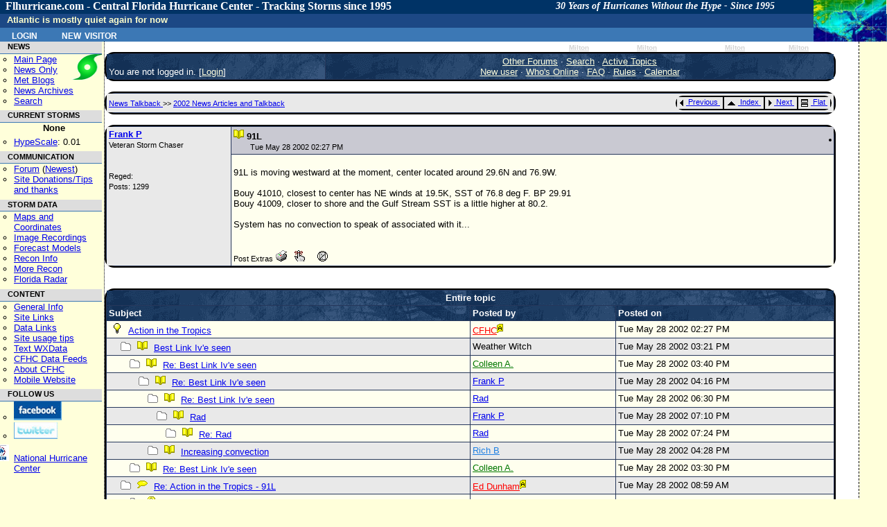

--- FILE ---
content_type: text/html; charset=UTF-8
request_url: https://flhurricane.com/cyclone/showthreaded.php?Cat=0&Number=435&page=&vc=1
body_size: 10418
content:
<!-- START OF header.tmpl TEMPLATE -->
<!doctype html>
<html lang="en" dir="ltr">
<head>
		<title>Action in the Tropics - FLHurricane.com</title>
		<meta charset="utf-8" />
		<meta name="description" content="flhurricane is a Website focused on the tracking, data, and discussion of Atlantic Hurricanes with a focus on Florida." />
		<meta name="keywords" content="Florida, Hurricane, flhurricane, Katrina, Charley, Hurricane Alberto, Hurricane Beryl, Hurricane Chris, Hurricane Debby, Hurricane Ernesto, Hurricane Florence, Hurricane Gordon, Hurricane Helene, Hurricane Isaac, Hurricane Joyce, Hurricane Kirk, Hurricane Leslie, Hurricane Michael, Hurricane Nadine, Hurricane Oscar, Hurricane Patty, Hurricane Rafael, Hurricane Sandy, Hurricane Tony, Hurricane Valerie, Hurricane William, Forum, Message Board" />
		<meta name="geo.position" content="28.6178;-81.3934" />
		<meta name="geo.placename" content="Orlando, FL" />
		<meta name="geo.region" content="US-FL" />
		<link rel="StyleSheet" href="/cyclone/stylesheets/flhurricane2011.css" type="text/css" />
		<link rel="stylesheet" href="https://flhurricane.com/cyclone/stylesheets/flhurricaneprinter.css" type="text/css" media="print" />
		<link rel="search" title="Search Flhurricane Posts and News Articles" href="/cyclone/search.php" />
		<link rel="alternate" title="Flhurricane RSS" href="/cyclone/rssnews.php" type="application/rss+xml" />
		<link rel="alternate" type="application/rss+xml" title="Current Storms RSS (flhurricane)" href="/xml/currentstormsrss.xml" />
		<link rel="alternate" type="application/rss+xml" title="Flhurricane Met Blogs" href="/xml/blogs.xml" />
		<link rel="shortcut icon" href="https://flhurricane.com/favicon.ico" />
		
</head>
<body>
<div id="dhtmltooltip"></div>
<!-- END OF header.tmpl TEMPLATE -->        

<div class="mainarea" >	 
 
                <div id="dhtmltooltip"></div>
        <div id="floatersat"><a href="https://www.star.nesdis.noaa.gov/GOES/sectors_ac_index.php" target="_blank">
                <img style="border: 0;" src="/images/cursatthumb.jpg"
                     height="60" width="105"
                     alt="Current Radar or Satellite Image" title="Thumbnail Image updated hourly"
                     onMouseover="ddrivetip('<img src=\'https://flhurricane.com/images/cursatthumb.jpg\'>');"
                     onMouseout="hideddrivetip();" /></a>
        </div> <!-- floatersat-->
        <div id="cfhc_header"  style="width: 96.4%;">
            <h1 id="firstHeading" style="font-family: Consolas;">
                Flhurricane.com - Central Florida Hurricane Center - Tracking Storms since 1995<span id="headertagline">30 Years of Hurricanes Without the Hype - Since 1995</span>
            </h1>
        </div> <!-- cfhc_header-->
        <div id="p-personal" class="portlet">
            <div id="cfhc_userinfotop" class="pBody">
                	<ul class="fl_menubarlist">
		<li><a class="menubarlink" href="https://flhurricane.com/cyclone/logout.php" title="Log in with existing user">Login</a></li>
		<li><a class="menubarlink" href="https://flhurricane.com/cyclone/newuser.php">New Visitor</a></li>	
	</ul>
            </div> <!-- cfhc_userinfotop -->
        </div> <!-- p-personal -->

        <br/>
        <div id="titlemessageline">
	    <span id="titlemessage">
			Atlantic is mostly quiet again for now <div id="lastcaneline">Days since last H. Landfall - US: Any
    <span
        title="Category 3 Hurricane Milton made landfall near Siesta Key, FL at 8:30 PM EDT 09 October  2024 with maximum sustained winds of 125 mph. This was the last Hurricane and major hurricane to make landfall in the United States and Florida.">476        (<a href="/cyclone/stormhistory.php?storm=14?year=2024">Milton</a>)</span>
    , Major:   <span
        title="Category 3 Hurricane Milton made landfall near Siesta Key, FL at 8:30 PM EDT 09 October  2024 with maximum sustained winds of 125 mph. This was the last Hurricane and major hurricane to make landfall in the United States and Florida.">
476 (<a
            href="/cyclone/stormhistory.php?storm=14&year=2024">Milton</a>)</span>
    Florida - Any:   <span
        title="Category 3 Hurricane Milton made landfall near Siesta Key, FL at 8:30 PM EDT 09 October  2024 with maximum sustained winds of 125 mph. This was the last Hurricane and major hurricane to make landfall in the United States and Florida.">476        (<a href="/cyclone/stormhistory.php?storm=14&year=2024">Milton</a>)
            Major:  <span
            title="Category 3 Hurricane Milton made landfall near Siesta Key, FL at 8:30 PM EDT 09 October  2024 with maximum sustained winds of 125 mph. This was the last Hurricane and major hurricane to make landfall in the United States and Florida.">
476 (<a
                href="/cyclone/stormhistory.php?storm=14&year=2024">Milton</a>)</span>
</div>
</div>

<!ENDHEADERMAIN!>

<div id="leftmenucontainer" class="leftnavbar">
<!LEFTMENU!>
<div class="portlet">
    <h5 id="navnews">NEWS</h5>
    <div class="pBody"
         style="background-image: url('/images/logo2016_small.png'); background-repeat: no-repeat; background-position: right top; ">
        <ul>
            <li id="n-mainpage">
                <a accesskey="z" title="Visit the CFHC Main Page" href="http://flhurricane.com/">Main Page</a>
            </li>
            <li id="n-news">
                <a title="See news only" href="/news.php">News Only</a>
            </li>
            <li id="n-blogs">
                <a title="View meterologist blogs" href="/indexblogs.php">Met Blogs</a>
            </li>
            <li id="n-archives">
                <a title="View Old Flhurricane Archives back to 1996" href="/cgi-bin/cfhcnews?archives+2002">News
                    Archives</a>
            </li>
            <li>
                <a title="Go to Advanced Search Page" href="/cyclone/search.php">Search</a>
            </li>
        </ul>
    </div>
    <h5 id="navstorms">CURRENT STORMS</h5>
    <div class="pBody">
        <div id="currentstormlistleftnav" style="margin-left: 10px; margin-right:auto; text-align: center;">

            None

                    </div>
        <ul>
            <li id="n_hypescale">
				<span id="OverallHypeScale"
                      title="Overall Atlantic Hurricane Media/news/internet Hype Scale rating for right now, based on data from a variety of sources.  Exponential scale from 0-10.0"><a
                        href="/wiki/HypeScale">HypeScale</a>:

                    0.01</span>
            </li>
        </ul>
    </div>

        <h5>COMMUNICATION</h5>
    <div class="pBody">
        <ul>
            <li id="n_forum">
                <a href="/cyclone/ubbthreads.php">Forum</a> (<a
                    href="/cyclone/dosearch.php?Cat=0&amp;Forum=All_Forums&amp;Words=&amp;daterange=1&amp;newertype=d&amp;newerval=1&amp;Limit=25&amp;topic=1&amp;fromsearch=1"
                    title="Display posts from the last 24 hours">Newest</a>)
            </li>
            <li id="n_donations">
                <a title="Donate to flhurricane to help keep the site running." href="/wiki/Site_Donations_and_Thanks">Site
                    Donations/Tips<br/>and thanks</a>
            </li>
        </ul>
    </div>
    <h5 id="nh_stormdata">STORM DATA</h5>
    <div class="pBody">
        <ul>
            <li id="n_maps">
                <a title="See Maps and Storm Coordinate Data both current and past." href="/cyclone/stormlist.php">Maps
                    and Coordinates</a>
            </li>
            <li id="n_recordings">
                <a title="See Image/Webcam Recordings." href="/cyclone/animationlist.php">Image Recordings</a>
            </li>
            <li id="n_recordings">
                <a href="http://www.tropicaltidbits.com/analysis/models/?region=watl" title="From Tropical Tidbits">Forecast
                    Models</a>
            </li>
            <li id="n_recon">
                <a title="Aircraft reconnaisance information.  Hurricane Hunters" href="/recondecoder.php">Recon
                    Info</a>
            </li>
            <li id="n_morerecon">
                <a title="Alternate Recon data from TropicalAtlantic.com" href="http://tropicalatlantic.com/recon/"
                   target="_blank">More Recon</a>
            </li>
            <li id="n_floridaradar">
                <a title="Full Florida Radar mirrored from SWFMD" href="/flradar.php" target="_blank">Florida Radar</a>
            </li>
        </ul>
    </div>
    <h5 id="nh_content">CONTENT</h5>
    <div class="pBody">
        <ul>
            <li id="n_general">
                <a title="General Hurricane Related Information" href="/wiki/General_Hurricane_Info">General Info</a>
            </li>
            <li id="n_sitelinks">
                <a title="Other hurricane/weather related websites" href="/wiki/Links">Site Links</a>
            </li>
            <li id="n_datalinks">
                <a title="Sites that focus on raw weather data.   Model, Storms, Buoys, etc. and not general storm information."
                   href="/wiki/DataLinks_Hurricane_Data_Links">Data Links</a>
            </li>
            <li id="n_usage">
                <a title="General Site Usage Tips, how to use Flhurricane" href="/wiki/Site_usage_tips">Site usage
                    tips</a>
            </li>
            <li id="n_text">
                <a title="Raw weather advisory data, in plain text" href="/text/listtext.php?C=M&amp;O=D">Text
                    WXData</a>
            </li>
            <li id="n_feeds">
                <a title="XML/RSS/Atom/Odata and other data feeds available from flhurricane." href="/xml">CFHC Data
                    Feeds</a>
            </li>
            <li id="n_about">
                <a title="General Information about the flhurricane website itself." href="/wiki/About_CFHC">About
                    CFHC</a>
            </li>
            <li id="n_mobile">
                <a title="Site designed for mobile phone/smartphones" href="http://m.flhurricane.com">Mobile Website</a>
            </li>
        </ul>
    </div>
    <h5>FOLLOW US</h5>
    <div class="pBody">
        <ul>
            <li id="n_facebook">
                <a href="http://www.facebook.com/pages/Flhurricanecom/91063554398?ref=mf"
                   title="Follow CFHC on Facebook"><img src="/images/fb.png" style="border: 0;"
                                                        alt="Follow us on Facebook"></a>
            </li>
            <li id="n_twitter">
                <a href="http://twitter.com/cfhc" title="Follow CFHC on Twitter"><img src="/images/twit.png"
                                                                                      style="border: 0;"
                                                                                      alt="Follow us on Twitter"></a>

            <li style="padding-top: 5px;list-style-image: url('/images/nhclogo.png')">
                <a title="Don't just rely on us, go to the source!" href="http://www.nhc.noaa.gov" target="_blank">National
                    Hurricane Center</a>
            </li>
        </ul>
    </div>
    </div>
&nbsp;
              </div>
                            </div><div id="middle" class="middlenoright" valign="top"> 

              	<! Begin Content !>            
<BR>

<table width="97%" align="center" cellpadding="1" cellspacing="1" class="tablesurround">
<tr>
<td>
<table cellpadding="3" cellspacing="1" width="100%" class="tableborders">

<tr>
<td align="left" class="menubar" width="30%" valign="bottom">
You are not logged in.
[<a href="https://flhurricane.com/cyclone/login.php?Cat=0">Login</a>]
</td>
<td align="center" class="menubar" width="70%">
<a href="https://flhurricane.com/cyclone/ubbthreads.php?Cat=0">Other Forums</a>
 &middot; 
<a href="https://flhurricane.com/cyclone/search.php?Cat=0">Search</a>
 &middot; 
<a href="https://flhurricane.com/cyclone/dosearch.php?Cat=0&amp;Forum=All_Forums&amp;Words=&amp;daterange=1&amp;newertype=d&amp;newerval=1&amp;Limit=25&amp;topic=1&amp;fromsearch=1">
Active Topics
</a>
<br />
<a href="https://flhurricane.com/cyclone/newuser.php?Cat=0">New user</a>
 &middot; 
<a href="https://flhurricane.com/cyclone/online.php?Cat=0">Who's Online</a>
 &middot;
<a href="https://flhurricane.com/cyclone/faq.php?Cat=0">FAQ</a>
 &middot;
 <a href="https://flhurricane.com/cyclone/faq.php#rules">Rules</a>
 &middot;
 
 <a href="https://flhurricane.com/cyclone/calendar.php?Cat=0">Calendar</a>

</td>
</tr>

</table>
</td>
</tr>
</table>

<br />

<table width="97%" align="center" cellpadding="1" cellspacing="1" class="tablesurround">
<tr>
<td>
<table cellpadding="3" cellspacing="1" width="100%" class="tableborders">

<tr>
<td class="darktable">
<table width="100%" cellpadding="0" cellspacing="0">
<tr>
<td align="left" width="33%">
<font class="catandforum">
<a href="https://flhurricane.com/cyclone/ubbthreads.php?Cat=0&amp;C=11">
News Talkback
</a>
>>
<a href="https://flhurricane.com/cyclone/postlist.php?Cat=0&amp;Board=tb2002&amp;page=0">
2002 News Articles and Talkback
</a>
</font>
</td>
<td width="33%" align="right">

<table border="0" class="tablesurround">
<tr>
<!-- prevoption is previous.gif or greyprevious.gif -->
<td class="navigation" nowrap="nowrap">
<a href="https://flhurricane.com/cyclone/grabnext.php?Cat=0&amp;Board=tb2002&amp;mode=showthreaded&amp;sticky=0&amp;dir=new&amp;posted=1022628279&amp;page=0">
<img src="https://flhurricane.com/cyclone/images/previous.gif" alt="Previous thread" border="0" width="12" height="15" style="vertical-align: text-top" />
Previous
</a>
&nbsp;
</td>

<td class="navigation" nowrap="nowrap">
<a href="https://flhurricane.com/cyclone/postlist.php?Cat=0&amp;Board=tb2002&amp;page=0">
<img src="https://flhurricane.com/cyclone/images/all.gif" alt="View all threads" border="0" width="19" height="15" style="vertical-align: text-top" />
Index
</a>
&nbsp;
</td>

<td class="navigation" nowrap="nowrap">
<a href="https://flhurricane.com/cyclone/grabnext.php?Cat=0&amp;Board=tb2002&amp;mode=showthreaded&amp;sticky=0&amp;dir=old&amp;posted=1022628279&amp;page=0">
<img src="https://flhurricane.com/cyclone/images/next.gif" alt="Next thread" border="0" width="12" height="15" style="vertical-align: text-top" />
Next
</a>
&nbsp;
</td>

<td class="navigation" nowrap="nowrap">
<a href="https://flhurricane.com/cyclone/showflat.php?Cat=0&amp;Number=282&amp;an=0&amp;page=0&amp;vc=1">
<img alt="Flat Mode" src="https://flhurricane.com/cyclone/images/flat.gif" style="vertical-align: text-top" border="0" />
Flat
</a>
&nbsp;
</td>

</tr>
</table>
</td>
</tr>
</table>


</td>
</tr>

</table>
</td>
</tr>
</table>


<br />

<table width="97%" align="center" cellpadding="1" cellspacing="1" class="tablesurround">
<tr>
<td>
<table cellpadding="3" cellspacing="1" width="100%" class="tableborders">

<tr>
<td rowspan="2" width="17%" valign="top" class="darktable">
<b><a href="https://flhurricane.com/cyclone/showprofile.php?Cat=0&amp;User=39&amp;Number=435&amp;Board=tb2002&amp;what=showthreaded&amp;page=0&amp;fpart=&amp;vc=1" alt="Member # 39"  title="Member # 39" >Frank P</a></b>
<br />
<span class="small">
Veteran Storm Chaser
<br />

<br />

<br />
Reged:    
<br />
Posts: 1299
<br />

</span>
</td>
<td width="83%" class="subjecttable">
<table width="100%" border="0" cellpadding="0" cellspacing="0">
<tr>
<td align="left" width="70%">
<img src="https://flhurricane.com/cyclone/images/icons/book.gif" width="15" height="15" alt="" />
<b>
91L
</b>

<br />
&nbsp;
&nbsp;
&nbsp;
<font class="small">
Tue May 28 2002 02:27 PM <i></i> 
</font>
</td>
<td align="right" width="30%">

<table border="0" class="tablesurround">
<tr>
<td class="navigation" nowrap="nowrap" style="display: none;">

<img src="https://flhurricane.com/cyclone/images/edit.gif" border="0" alt="Edit post" width="21" height="14" style="vertical-align: text-top" />
Edit

&nbsp;
</td>
<td class="navigation" nowrap="nowrap" style="display: none;">

<img src="https://flhurricane.com/cyclone/images/reply.gif" border="0" alt="Reply to this post" width="27" height="14" style="vertical-align: text-top" />
Reply

&nbsp;
</td>
<td class="navigation" nowrap="nowrap" style="display: none;">

<img src="https://flhurricane.com/cyclone/images/quote.gif" border="0" alt="Reply to this post" width="27" height="14" style="vertical-align: text-top" />
Quote

&nbsp;
</td>
<td class="navigation" nowrap="nowrap" style="display: none";>
<a href="#quickreply">
<img src="https://flhurricane.com/cyclone/images/reply.gif" border="0" alt="Quick Reply" width="21" height="14" style="vertical-align: text-top" />
Quick Reply
</a>
&nbsp;
</td>

</tr>
</table>

</td>
</tr>
</table>
</td>
</tr>
<tr>
<td width="83%" class="lighttable">
<br />
<font class="post">
91L is moving westward at the moment, center located around 29.6N and 76.9W.<br /><br />Bouy 41010, closest to center has NE winds at 19.5K, SST of 76.8 deg F. BP 29.91 <br />Bouy 41009, closer to shore and the Gulf Stream SST is a little higher at 80.2. <br /><br />System has no convection to speak of associated with it...<br />    



<br />
<br />
<table border="0" cellpadding="0" cellspacing="0" width="100%">
<tr>
<td align="left">
<font class="small">
Post Extras

<a target="_blank" href="https://flhurricane.com/cyclone/printthread.php?Board=tb2002&amp;main=435&amp;type=post">
<img src="https://flhurricane.com/cyclone/images/print.gif" border="0" alt="Print Post" title="Print Post" /></a>

&nbsp;

<img src="https://flhurricane.com/cyclone/images/addreminder.gif" border="0" alt="Remind Me!" title="Remind Me!" />

&nbsp;



&nbsp;

<img src="https://flhurricane.com/cyclone/images/notifymod.gif" border="0" alt="Notify Moderator" title="Notify Moderator" />

</font>
</td>
<td align="right">
<font class="small">
<a href="#manage"></a>
</font>
</td>
</tr>
</table>
</font>
</td>
</tr>

</table>
</td>
</tr>
</table>


<br />

<br />

<table width="97%" align="center" cellpadding="1" cellspacing="1" class="tablesurround">
<tr>
<td>
<table cellpadding="3" cellspacing="1" width="100%" class="tableborders">

<tr>
<td align="center" colspan="3" class="tdheader">
Entire topic
</td>
</tr>
<tr>
<td width="50%" class="tdheader">
Subject
</td>
<td width="20%" class="tdheader">
Posted by
</td>
<td width="30%" class="tdheader">
Posted on
</td>
</tr>
<tr>
<td class="lighttable">
<img alt="*" src="https://flhurricane.com/cyclone/images/icons/lightbulb.gif" hspace="5" width="15" height="15" />
<a href="https://flhurricane.com/cyclone/showthreaded.php?Cat=0&amp;Number=282&amp;page=0">
Action in the Tropics
</a>
</td>
<td align="left" nowrap="nowrap" class="lighttable">
<a href="https://flhurricane.com/cyclone/showprofile.php?Cat=0&amp;User=3&amp;Number=435&amp;Board=tb2002&amp;what=showthreaded&amp;page=0&amp;vc=1"><font class="adminname">CFHC</font></a><img src="https://flhurricane.com/cyclone/images/adm.gif" alt="Administrator" border="0" />
</td>
<td class="lighttable">
Tue May 28 2002 02:27 PM
</td>
</tr>

<!-- BEGIN REPLY CODE LOOP _ DO NOT ALTER COMMENTS -->
<tr>
<td class="darktable">
<img alt="." src="https://flhurricane.com/cyclone/images/blank.gif" width="13" height = "11" />
<img alt="*" src="https://flhurricane.com/cyclone/images/nonewfolder.gif" width="15" height="13" />
<img alt="*" src="https://flhurricane.com/cyclone/images/icons/book.gif" hspace="5" width="15" height="15" />
<a href="https://flhurricane.com/cyclone/showthreaded.php?Cat=0&amp;Number=436&amp;page=0&amp;vc=1">
Best Link Iv'e seen
</a>
</td>
<td align="left" nowrap="nowrap" class="darktable">
Weather Witch&nbsp;&nbsp;
</td>
<td nowrap="nowrap" class="darktable">
Tue May 28 2002 03:21 PM
</td>
</tr>
<tr>
<td class="lighttable">
<img alt="." src="https://flhurricane.com/cyclone/images/blank.gif" width="26" height = "11" />
<img alt="*" src="https://flhurricane.com/cyclone/images/nonewfolder.gif" width="15" height="13" />
<img alt="*" src="https://flhurricane.com/cyclone/images/icons/book.gif" hspace="5" width="15" height="15" />
<a href="https://flhurricane.com/cyclone/showthreaded.php?Cat=0&amp;Number=439&amp;page=0&amp;vc=1">
Re: Best Link Iv'e seen
</a>
</td>
<td align="left" nowrap="nowrap" class="lighttable">
<a href="https://flhurricane.com/cyclone/showprofile.php?Cat=0&amp;User=27&amp;Number=435&amp;Board=tb2002&amp;what=showthreaded&amp;page=0"><font color="#007700">Colleen A.</font></a>&nbsp;&nbsp;
</td>
<td nowrap="nowrap" class="lighttable">
Tue May 28 2002 03:40 PM
</td>
</tr>
<tr>
<td class="darktable">
<img alt="." src="https://flhurricane.com/cyclone/images/blank.gif" width="39" height = "11" />
<img alt="*" src="https://flhurricane.com/cyclone/images/nonewfolder.gif" width="15" height="13" />
<img alt="*" src="https://flhurricane.com/cyclone/images/icons/book.gif" hspace="5" width="15" height="15" />
<a href="https://flhurricane.com/cyclone/showthreaded.php?Cat=0&amp;Number=443&amp;page=0&amp;vc=1">
Re: Best Link Iv'e seen
</a>
</td>
<td align="left" nowrap="nowrap" class="darktable">
<a href="https://flhurricane.com/cyclone/showprofile.php?Cat=0&amp;User=39&amp;Number=435&amp;Board=tb2002&amp;what=showthreaded&amp;page=0">Frank P</a>&nbsp;&nbsp;
</td>
<td nowrap="nowrap" class="darktable">
Tue May 28 2002 04:16 PM
</td>
</tr>
<tr>
<td class="lighttable">
<img alt="." src="https://flhurricane.com/cyclone/images/blank.gif" width="52" height = "11" />
<img alt="*" src="https://flhurricane.com/cyclone/images/nonewfolder.gif" width="15" height="13" />
<img alt="*" src="https://flhurricane.com/cyclone/images/icons/book.gif" hspace="5" width="15" height="15" />
<a href="https://flhurricane.com/cyclone/showthreaded.php?Cat=0&amp;Number=446&amp;page=0&amp;vc=1">
Re: Best Link Iv'e seen
</a>
</td>
<td align="left" nowrap="nowrap" class="lighttable">
<a href="https://flhurricane.com/cyclone/showprofile.php?Cat=0&amp;User=62&amp;Number=435&amp;Board=tb2002&amp;what=showthreaded&amp;page=0">Rad</a>&nbsp;&nbsp;
</td>
<td nowrap="nowrap" class="lighttable">
Tue May 28 2002 06:30 PM
</td>
</tr>
<tr>
<td class="darktable">
<img alt="." src="https://flhurricane.com/cyclone/images/blank.gif" width="65" height = "11" />
<img alt="*" src="https://flhurricane.com/cyclone/images/nonewfolder.gif" width="15" height="13" />
<img alt="*" src="https://flhurricane.com/cyclone/images/icons/book.gif" hspace="5" width="15" height="15" />
<a href="https://flhurricane.com/cyclone/showthreaded.php?Cat=0&amp;Number=447&amp;page=0&amp;vc=1">
Rad
</a>
</td>
<td align="left" nowrap="nowrap" class="darktable">
<a href="https://flhurricane.com/cyclone/showprofile.php?Cat=0&amp;User=39&amp;Number=435&amp;Board=tb2002&amp;what=showthreaded&amp;page=0">Frank P</a>&nbsp;&nbsp;
</td>
<td nowrap="nowrap" class="darktable">
Tue May 28 2002 07:10 PM
</td>
</tr>
<tr>
<td class="lighttable">
<img alt="." src="https://flhurricane.com/cyclone/images/blank.gif" width="78" height = "11" />
<img alt="*" src="https://flhurricane.com/cyclone/images/nonewfolder.gif" width="15" height="13" />
<img alt="*" src="https://flhurricane.com/cyclone/images/icons/book.gif" hspace="5" width="15" height="15" />
<a href="https://flhurricane.com/cyclone/showthreaded.php?Cat=0&amp;Number=448&amp;page=0&amp;vc=1">
Re: Rad
</a>
</td>
<td align="left" nowrap="nowrap" class="lighttable">
<a href="https://flhurricane.com/cyclone/showprofile.php?Cat=0&amp;User=62&amp;Number=435&amp;Board=tb2002&amp;what=showthreaded&amp;page=0">Rad</a>&nbsp;&nbsp;
</td>
<td nowrap="nowrap" class="lighttable">
Tue May 28 2002 07:24 PM
</td>
</tr>
<tr>
<td class="darktable">
<img alt="." src="https://flhurricane.com/cyclone/images/blank.gif" width="52" height = "11" />
<img alt="*" src="https://flhurricane.com/cyclone/images/nonewfolder.gif" width="15" height="13" />
<img alt="*" src="https://flhurricane.com/cyclone/images/icons/book.gif" hspace="5" width="15" height="15" />
<a href="https://flhurricane.com/cyclone/showthreaded.php?Cat=0&amp;Number=444&amp;page=0&amp;vc=1">
Increasing convection
</a>
</td>
<td align="left" nowrap="nowrap" class="darktable">
<a href="https://flhurricane.com/cyclone/showprofile.php?Cat=0&amp;User=28&amp;Number=435&amp;Board=tb2002&amp;what=showthreaded&amp;page=0"><font color="#1F80E3">Rich B</font></a>&nbsp;&nbsp;
</td>
<td nowrap="nowrap" class="darktable">
Tue May 28 2002 04:28 PM
</td>
</tr>
<tr>
<td class="lighttable">
<img alt="." src="https://flhurricane.com/cyclone/images/blank.gif" width="26" height = "11" />
<img alt="*" src="https://flhurricane.com/cyclone/images/nonewfolder.gif" width="15" height="13" />
<img alt="*" src="https://flhurricane.com/cyclone/images/icons/book.gif" hspace="5" width="15" height="15" />
<a href="https://flhurricane.com/cyclone/showthreaded.php?Cat=0&amp;Number=438&amp;page=0&amp;vc=1">
Re: Best Link Iv'e seen
</a>
</td>
<td align="left" nowrap="nowrap" class="lighttable">
<a href="https://flhurricane.com/cyclone/showprofile.php?Cat=0&amp;User=27&amp;Number=435&amp;Board=tb2002&amp;what=showthreaded&amp;page=0"><font color="#007700">Colleen A.</font></a>&nbsp;&nbsp;
</td>
<td nowrap="nowrap" class="lighttable">
Tue May 28 2002 03:30 PM
</td>
</tr>
<tr>
<td class="darktable">
<img alt="." src="https://flhurricane.com/cyclone/images/blank.gif" width="13" height = "11" />
<img alt="*" src="https://flhurricane.com/cyclone/images/nonewfolder.gif" width="15" height="13" />
<img alt="*" src="https://flhurricane.com/cyclone/images/icons/chat.gif" hspace="5" width="15" height="15" />
<a href="https://flhurricane.com/cyclone/showthreaded.php?Cat=0&amp;Number=420&amp;page=0&amp;vc=1">
Re: Action in the Tropics - 91L
</a>
</td>
<td align="left" nowrap="nowrap" class="darktable">
<a href="https://flhurricane.com/cyclone/showprofile.php?Cat=0&amp;User=9&amp;Number=435&amp;Board=tb2002&amp;what=showthreaded&amp;page=0"><font class="adminname">Ed Dunham</font></a><img src="https://flhurricane.com/cyclone/images/adm.gif" alt="Administrator" border="0" />&nbsp;&nbsp;
</td>
<td nowrap="nowrap" class="darktable">
Tue May 28 2002 08:59 AM
</td>
</tr>
<tr>
<td class="lighttable">
<img alt="." src="https://flhurricane.com/cyclone/images/blank.gif" width="26" height = "11" />
<img alt="*" src="https://flhurricane.com/cyclone/images/nonewfolder.gif" width="15" height="13" />
<img alt="*" src="https://flhurricane.com/cyclone/images/icons/question.gif" hspace="5" width="15" height="15" />
<a href="https://flhurricane.com/cyclone/showthreaded.php?Cat=0&amp;Number=422&amp;page=0&amp;vc=1">
Re: Action in the Tropics - 91L
</a>
</td>
<td align="left" nowrap="nowrap" class="lighttable">
Anonymous&nbsp;&nbsp;
</td>
<td nowrap="nowrap" class="lighttable">
Tue May 28 2002 11:04 AM
</td>
</tr>
<tr>
<td class="darktable">
<img alt="." src="https://flhurricane.com/cyclone/images/blank.gif" width="39" height = "11" />
<img alt="*" src="https://flhurricane.com/cyclone/images/nonewfolder.gif" width="15" height="13" />
<img alt="*" src="https://flhurricane.com/cyclone/images/icons/book.gif" hspace="5" width="15" height="15" />
<a href="https://flhurricane.com/cyclone/showthreaded.php?Cat=0&amp;Number=423&amp;page=0&amp;vc=1">
Re: Action in the Tropics - 91L
</a>
</td>
<td align="left" nowrap="nowrap" class="darktable">
<a href="https://flhurricane.com/cyclone/showprofile.php?Cat=0&amp;User=40&amp;Number=435&amp;Board=tb2002&amp;what=showthreaded&amp;page=0">jth</a>&nbsp;&nbsp;
</td>
<td nowrap="nowrap" class="darktable">
Tue May 28 2002 11:05 AM
</td>
</tr>
<tr>
<td class="lighttable">
<img alt="." src="https://flhurricane.com/cyclone/images/blank.gif" width="26" height = "11" />
<img alt="*" src="https://flhurricane.com/cyclone/images/nonewfolder.gif" width="15" height="13" />
<img alt="*" src="https://flhurricane.com/cyclone/images/icons/book.gif" hspace="5" width="15" height="15" />
<a href="https://flhurricane.com/cyclone/showthreaded.php?Cat=0&amp;Number=421&amp;page=0&amp;vc=1">
Re: Action in the Tropics - 91L
</a>
</td>
<td align="left" nowrap="nowrap" class="lighttable">
<a href="https://flhurricane.com/cyclone/showprofile.php?Cat=0&amp;User=39&amp;Number=435&amp;Board=tb2002&amp;what=showthreaded&amp;page=0">Frank P</a>&nbsp;&nbsp;
</td>
<td nowrap="nowrap" class="lighttable">
Tue May 28 2002 09:40 AM
</td>
</tr>
<tr>
<td class="darktable">
<img alt="." src="https://flhurricane.com/cyclone/images/blank.gif" width="39" height = "11" />
<img alt="*" src="https://flhurricane.com/cyclone/images/nonewfolder.gif" width="15" height="13" />
<img alt="*" src="https://flhurricane.com/cyclone/images/icons/chat.gif" hspace="5" width="15" height="15" />
<a href="https://flhurricane.com/cyclone/showthreaded.php?Cat=0&amp;Number=427&amp;page=0&amp;vc=1">
Re: Action in the Tropics - 91L
</a>
</td>
<td align="left" nowrap="nowrap" class="darktable">
<a href="https://flhurricane.com/cyclone/showprofile.php?Cat=0&amp;User=27&amp;Number=435&amp;Board=tb2002&amp;what=showthreaded&amp;page=0"><font color="#007700">Colleen A.</font></a>&nbsp;&nbsp;
</td>
<td nowrap="nowrap" class="darktable">
Tue May 28 2002 11:33 AM
</td>
</tr>
<tr>
<td class="lighttable">
<img alt="." src="https://flhurricane.com/cyclone/images/blank.gif" width="52" height = "11" />
<img alt="*" src="https://flhurricane.com/cyclone/images/nonewfolder.gif" width="15" height="13" />
<img alt="*" src="https://flhurricane.com/cyclone/images/icons/book.gif" hspace="5" width="15" height="15" />
<a href="https://flhurricane.com/cyclone/showthreaded.php?Cat=0&amp;Number=429&amp;page=0&amp;vc=1">
Re: Action in the Tropics - 91L
</a>
</td>
<td align="left" nowrap="nowrap" class="lighttable">
<a href="https://flhurricane.com/cyclone/showprofile.php?Cat=0&amp;User=40&amp;Number=435&amp;Board=tb2002&amp;what=showthreaded&amp;page=0">jth</a>&nbsp;&nbsp;
</td>
<td nowrap="nowrap" class="lighttable">
Tue May 28 2002 11:59 AM
</td>
</tr>
<tr>
<td class="darktable">
<img alt="." src="https://flhurricane.com/cyclone/images/blank.gif" width="65" height = "11" />
<img alt="*" src="https://flhurricane.com/cyclone/images/nonewfolder.gif" width="15" height="13" />
<img alt="*" src="https://flhurricane.com/cyclone/images/icons/book.gif" hspace="5" width="15" height="15" />
<a href="https://flhurricane.com/cyclone/showthreaded.php?Cat=0&amp;Number=430&amp;page=0&amp;vc=1">
Tropical Weather Discussion 5/28/02
</a>
</td>
<td align="left" nowrap="nowrap" class="darktable">
<a href="https://flhurricane.com/cyclone/showprofile.php?Cat=0&amp;User=27&amp;Number=435&amp;Board=tb2002&amp;what=showthreaded&amp;page=0"><font color="#007700">Colleen A.</font></a>&nbsp;&nbsp;
</td>
<td nowrap="nowrap" class="darktable">
Tue May 28 2002 12:08 PM
</td>
</tr>
<tr>
<td class="lighttable">
<img alt="." src="https://flhurricane.com/cyclone/images/blank.gif" width="78" height = "11" />
<img alt="*" src="https://flhurricane.com/cyclone/images/nonewfolder.gif" width="15" height="13" />
<img alt="*" src="https://flhurricane.com/cyclone/images/icons/crazy.gif" hspace="5" width="15" height="15" />
<a href="https://flhurricane.com/cyclone/showthreaded.php?Cat=0&amp;Number=431&amp;page=0&amp;vc=1">
Re: Tropical Weather Discussion 5/28/02
</a>
</td>
<td align="left" nowrap="nowrap" class="lighttable">
<a href="https://flhurricane.com/cyclone/showprofile.php?Cat=0&amp;User=17&amp;Number=435&amp;Board=tb2002&amp;what=showthreaded&amp;page=0">Kevin</a>&nbsp;&nbsp;
</td>
<td nowrap="nowrap" class="lighttable">
Tue May 28 2002 12:31 PM
</td>
</tr>
<tr>
<td class="darktable">
<img alt="." src="https://flhurricane.com/cyclone/images/blank.gif" width="91" height = "11" />
<img alt="*" src="https://flhurricane.com/cyclone/images/nonewfolder.gif" width="15" height="13" />
<img alt="*" src="https://flhurricane.com/cyclone/images/icons/book.gif" hspace="5" width="15" height="15" />
<a href="https://flhurricane.com/cyclone/showthreaded.php?Cat=0&amp;Number=441&amp;page=0&amp;vc=1">
Re: Tropical Weather Discussion 5/28/02
</a>
</td>
<td align="left" nowrap="nowrap" class="darktable">
Anonymous&nbsp;&nbsp;
</td>
<td nowrap="nowrap" class="darktable">
Tue May 28 2002 03:50 PM
</td>
</tr>
<tr>
<td class="lighttable">
<img alt="." src="https://flhurricane.com/cyclone/images/blank.gif" width="91" height = "11" />
<img alt="*" src="https://flhurricane.com/cyclone/images/nonewfolder.gif" width="15" height="13" />
<img alt="*" src="https://flhurricane.com/cyclone/images/icons/book.gif" hspace="5" width="15" height="15" />
<a href="https://flhurricane.com/cyclone/showthreaded.php?Cat=0&amp;Number=433&amp;page=0&amp;vc=1">
Re: Tropical Weather Discussion 5/28/02
</a>
</td>
<td align="left" nowrap="nowrap" class="lighttable">
<a href="https://flhurricane.com/cyclone/showprofile.php?Cat=0&amp;User=39&amp;Number=435&amp;Board=tb2002&amp;what=showthreaded&amp;page=0">Frank P</a>&nbsp;&nbsp;
</td>
<td nowrap="nowrap" class="lighttable">
Tue May 28 2002 12:45 PM
</td>
</tr>
<tr>
<td class="darktable">
<img alt="." src="https://flhurricane.com/cyclone/images/blank.gif" width="104" height = "11" />
<img alt="*" src="https://flhurricane.com/cyclone/images/nonewfolder.gif" width="15" height="13" />
<img alt="*" src="https://flhurricane.com/cyclone/images/icons/book.gif" hspace="5" width="15" height="15" />
<a href="https://flhurricane.com/cyclone/showthreaded.php?Cat=0&amp;Number=434&amp;page=0&amp;vc=1">
90L and 91L
</a>
</td>
<td align="left" nowrap="nowrap" class="darktable">
<a href="https://flhurricane.com/cyclone/showprofile.php?Cat=0&amp;User=28&amp;Number=435&amp;Board=tb2002&amp;what=showthreaded&amp;page=0"><font color="#1F80E3">Rich B</font></a>&nbsp;&nbsp;
</td>
<td nowrap="nowrap" class="darktable">
Tue May 28 2002 01:26 PM
</td>
</tr>
<tr>
<td class="lighttable">
<img alt="." src="https://flhurricane.com/cyclone/images/blank.gif" width="117" height = "11" />
<img alt="*" src="https://flhurricane.com/cyclone/images/nonewfolder.gif" width="15" height="13" />
<img alt="*" src="https://flhurricane.com/cyclone/images/icons/cool.gif" hspace="5" width="15" height="15" />
<a href="https://flhurricane.com/cyclone/showthreaded.php?Cat=0&amp;Number=442&amp;page=0&amp;vc=1">
Re: 90L and 91L
</a>
</td>
<td align="left" nowrap="nowrap" class="lighttable">
<a href="https://flhurricane.com/cyclone/showprofile.php?Cat=0&amp;User=27&amp;Number=435&amp;Board=tb2002&amp;what=showthreaded&amp;page=0"><font color="#007700">Colleen A.</font></a>&nbsp;&nbsp;
</td>
<td nowrap="nowrap" class="lighttable">
Tue May 28 2002 03:54 PM
</td>
</tr>
<tr>
<td class="darktable">
<img alt="." src="https://flhurricane.com/cyclone/images/blank.gif" width="117" height = "11" />
<img alt="*" src="https://flhurricane.com/cyclone/images/nonewfolder.gif" width="15" height="13" />
<img alt="*" src="https://flhurricane.com/cyclone/images/icons/book.gif" hspace="5" width="15" height="15" />

91L

</td>
<td align="left" nowrap="nowrap" class="darktable">
<a href="https://flhurricane.com/cyclone/showprofile.php?Cat=0&amp;User=39&amp;Number=435&amp;Board=tb2002&amp;what=showthreaded&amp;page=0">Frank P</a>&nbsp;&nbsp;
</td>
<td nowrap="nowrap" class="darktable">
Tue May 28 2002 02:27 PM
</td>
</tr>
<tr>
<td class="lighttable">
<img alt="." src="https://flhurricane.com/cyclone/images/blank.gif" width="52" height = "11" />
<img alt="*" src="https://flhurricane.com/cyclone/images/nonewfolder.gif" width="15" height="13" />
<img alt="*" src="https://flhurricane.com/cyclone/images/icons/book.gif" hspace="5" width="15" height="15" />
<a href="https://flhurricane.com/cyclone/showthreaded.php?Cat=0&amp;Number=428&amp;page=0&amp;vc=1">
91L
</a>
</td>
<td align="left" nowrap="nowrap" class="lighttable">
Anonymous&nbsp;&nbsp;
</td>
<td nowrap="nowrap" class="lighttable">
Tue May 28 2002 11:56 AM
</td>
</tr>
<tr>
<td class="darktable">
<img alt="." src="https://flhurricane.com/cyclone/images/blank.gif" width="13" height = "11" />
<img alt="*" src="https://flhurricane.com/cyclone/images/nonewfolder.gif" width="15" height="13" />
<img alt="*" src="https://flhurricane.com/cyclone/images/icons/book.gif" hspace="5" width="15" height="15" />
<a href="https://flhurricane.com/cyclone/showthreaded.php?Cat=0&amp;Number=413&amp;page=0&amp;vc=1">
Re: Action in the Tropics
</a>
</td>
<td align="left" nowrap="nowrap" class="darktable">
<a href="https://flhurricane.com/cyclone/showprofile.php?Cat=0&amp;User=78&amp;Number=435&amp;Board=tb2002&amp;what=showthreaded&amp;page=0">Greyman</a>&nbsp;&nbsp;
</td>
<td nowrap="nowrap" class="darktable">
Mon May 27 2002 03:37 PM
</td>
</tr>
<tr>
<td class="lighttable">
<img alt="." src="https://flhurricane.com/cyclone/images/blank.gif" width="26" height = "11" />
<img alt="*" src="https://flhurricane.com/cyclone/images/nonewfolder.gif" width="15" height="13" />
<img alt="*" src="https://flhurricane.com/cyclone/images/icons/book.gif" hspace="5" width="15" height="15" />
<a href="https://flhurricane.com/cyclone/showthreaded.php?Cat=0&amp;Number=414&amp;page=0&amp;vc=1">
Re: Action in the Tropics
</a>
</td>
<td align="left" nowrap="nowrap" class="lighttable">
<a href="https://flhurricane.com/cyclone/showprofile.php?Cat=0&amp;User=28&amp;Number=435&amp;Board=tb2002&amp;what=showthreaded&amp;page=0"><font color="#1F80E3">Rich B</font></a>&nbsp;&nbsp;
</td>
<td nowrap="nowrap" class="lighttable">
Mon May 27 2002 05:37 PM
</td>
</tr>
<tr>
<td class="darktable">
<img alt="." src="https://flhurricane.com/cyclone/images/blank.gif" width="39" height = "11" />
<img alt="*" src="https://flhurricane.com/cyclone/images/nonewfolder.gif" width="15" height="13" />
<img alt="*" src="https://flhurricane.com/cyclone/images/icons/book.gif" hspace="5" width="15" height="15" />
<a href="https://flhurricane.com/cyclone/showthreaded.php?Cat=0&amp;Number=415&amp;page=0&amp;vc=1">
18Z Surface Analysis...
</a>
</td>
<td align="left" nowrap="nowrap" class="darktable">
<a href="https://flhurricane.com/cyclone/showprofile.php?Cat=0&amp;User=28&amp;Number=435&amp;Board=tb2002&amp;what=showthreaded&amp;page=0"><font color="#1F80E3">Rich B</font></a>&nbsp;&nbsp;
</td>
<td nowrap="nowrap" class="darktable">
Mon May 27 2002 06:04 PM
</td>
</tr>
<tr>
<td class="lighttable">
<img alt="." src="https://flhurricane.com/cyclone/images/blank.gif" width="52" height = "11" />
<img alt="*" src="https://flhurricane.com/cyclone/images/nonewfolder.gif" width="15" height="13" />
<img alt="*" src="https://flhurricane.com/cyclone/images/icons/book.gif" hspace="5" width="15" height="15" />
<a href="https://flhurricane.com/cyclone/showthreaded.php?Cat=0&amp;Number=417&amp;page=0&amp;vc=1">
They snuck in a Joe B update today...
</a>
</td>
<td align="left" nowrap="nowrap" class="lighttable">
<a href="https://flhurricane.com/cyclone/showprofile.php?Cat=0&amp;User=12&amp;Number=435&amp;Board=tb2002&amp;what=showthreaded&amp;page=0">Steve</a>&nbsp;&nbsp;
</td>
<td nowrap="nowrap" class="lighttable">
Mon May 27 2002 09:10 PM
</td>
</tr>
<tr>
<td class="darktable">
<img alt="." src="https://flhurricane.com/cyclone/images/blank.gif" width="65" height = "11" />
<img alt="*" src="https://flhurricane.com/cyclone/images/nonewfolder.gif" width="15" height="13" />
<img alt="*" src="https://flhurricane.com/cyclone/images/icons/book.gif" hspace="5" width="15" height="15" />
<a href="https://flhurricane.com/cyclone/showthreaded.php?Cat=0&amp;Number=418&amp;page=0&amp;vc=1">
late commentary
</a>
</td>
<td align="left" nowrap="nowrap" class="darktable">
Anonymous (HF)&nbsp;&nbsp;
</td>
<td nowrap="nowrap" class="darktable">
Tue May 28 2002 01:33 AM
</td>
</tr>
<tr>
<td class="lighttable">
<img alt="." src="https://flhurricane.com/cyclone/images/blank.gif" width="13" height = "11" />
<img alt="*" src="https://flhurricane.com/cyclone/images/nonewfolder.gif" width="15" height="13" />
<img alt="*" src="https://flhurricane.com/cyclone/images/icons/book.gif" hspace="5" width="15" height="15" />
<a href="https://flhurricane.com/cyclone/showthreaded.php?Cat=0&amp;Number=359&amp;page=0&amp;vc=1">
Re: Action in the Tropics
</a>
</td>
<td align="left" nowrap="nowrap" class="lighttable">
<a href="https://flhurricane.com/cyclone/showprofile.php?Cat=0&amp;User=79&amp;Number=435&amp;Board=tb2002&amp;what=showthreaded&amp;page=0">houstontrakker</a>&nbsp;&nbsp;
</td>
<td nowrap="nowrap" class="lighttable">
Sat May 25 2002 05:15 PM
</td>
</tr>
<tr>
<td class="darktable">
<img alt="." src="https://flhurricane.com/cyclone/images/blank.gif" width="26" height = "11" />
<img alt="*" src="https://flhurricane.com/cyclone/images/nonewfolder.gif" width="15" height="13" />
<img alt="*" src="https://flhurricane.com/cyclone/images/icons/book.gif" hspace="5" width="15" height="15" />
<a href="https://flhurricane.com/cyclone/showthreaded.php?Cat=0&amp;Number=360&amp;page=0&amp;vc=1">
Re: Action in the Tropics
</a>
</td>
<td align="left" nowrap="nowrap" class="darktable">
<a href="https://flhurricane.com/cyclone/showprofile.php?Cat=0&amp;User=28&amp;Number=435&amp;Board=tb2002&amp;what=showthreaded&amp;page=0"><font color="#1F80E3">Rich B</font></a>&nbsp;&nbsp;
</td>
<td nowrap="nowrap" class="darktable">
Sat May 25 2002 06:38 PM
</td>
</tr>
<tr>
<td class="lighttable">
<img alt="." src="https://flhurricane.com/cyclone/images/blank.gif" width="39" height = "11" />
<img alt="*" src="https://flhurricane.com/cyclone/images/nonewfolder.gif" width="15" height="13" />
<img alt="*" src="https://flhurricane.com/cyclone/images/icons/book.gif" hspace="5" width="15" height="15" />
<a href="https://flhurricane.com/cyclone/showthreaded.php?Cat=0&amp;Number=361&amp;page=0&amp;vc=1">
Re: Action in the Tropics
</a>
</td>
<td align="left" nowrap="nowrap" class="lighttable">
<a href="https://flhurricane.com/cyclone/showprofile.php?Cat=0&amp;User=12&amp;Number=435&amp;Board=tb2002&amp;what=showthreaded&amp;page=0">Steve</a>&nbsp;&nbsp;
</td>
<td nowrap="nowrap" class="lighttable">
Sat May 25 2002 06:55 PM
</td>
</tr>
<tr>
<td class="darktable">
<img alt="." src="https://flhurricane.com/cyclone/images/blank.gif" width="52" height = "11" />
<img alt="*" src="https://flhurricane.com/cyclone/images/nonewfolder.gif" width="15" height="13" />
<img alt="*" src="https://flhurricane.com/cyclone/images/icons/book.gif" hspace="5" width="15" height="15" />
<a href="https://flhurricane.com/cyclone/showthreaded.php?Cat=0&amp;Number=362&amp;page=0&amp;vc=1">
Re: Action in the Tropics
</a>
</td>
<td align="left" nowrap="nowrap" class="darktable">
<a href="https://flhurricane.com/cyclone/showprofile.php?Cat=0&amp;User=12&amp;Number=435&amp;Board=tb2002&amp;what=showthreaded&amp;page=0">Steve</a>&nbsp;&nbsp;
</td>
<td nowrap="nowrap" class="darktable">
Sat May 25 2002 06:56 PM
</td>
</tr>
<tr>
<td class="lighttable">
<img alt="." src="https://flhurricane.com/cyclone/images/blank.gif" width="65" height = "11" />
<img alt="*" src="https://flhurricane.com/cyclone/images/nonewfolder.gif" width="15" height="13" />
<img alt="*" src="https://flhurricane.com/cyclone/images/icons/book.gif" hspace="5" width="15" height="15" />
<a href="https://flhurricane.com/cyclone/showthreaded.php?Cat=0&amp;Number=363&amp;page=0&amp;vc=1">
Re: Action in the Tropics
</a>
</td>
<td align="left" nowrap="nowrap" class="lighttable">
<a href="https://flhurricane.com/cyclone/showprofile.php?Cat=0&amp;User=28&amp;Number=435&amp;Board=tb2002&amp;what=showthreaded&amp;page=0"><font color="#1F80E3">Rich B</font></a>&nbsp;&nbsp;
</td>
<td nowrap="nowrap" class="lighttable">
Sat May 25 2002 07:08 PM
</td>
</tr>
<tr>
<td class="darktable">
<img alt="." src="https://flhurricane.com/cyclone/images/blank.gif" width="78" height = "11" />
<img alt="*" src="https://flhurricane.com/cyclone/images/nonewfolder.gif" width="15" height="13" />
<img alt="*" src="https://flhurricane.com/cyclone/images/icons/book.gif" hspace="5" width="15" height="15" />
<a href="https://flhurricane.com/cyclone/showthreaded.php?Cat=0&amp;Number=367&amp;page=0&amp;vc=1">
Re: Action in the Tropics
</a>
</td>
<td align="left" nowrap="nowrap" class="darktable">
<a href="https://flhurricane.com/cyclone/showprofile.php?Cat=0&amp;User=62&amp;Number=435&amp;Board=tb2002&amp;what=showthreaded&amp;page=0">Rad</a>&nbsp;&nbsp;
</td>
<td nowrap="nowrap" class="darktable">
Sat May 25 2002 08:19 PM
</td>
</tr>
<tr>
<td class="lighttable">
<img alt="." src="https://flhurricane.com/cyclone/images/blank.gif" width="91" height = "11" />
<img alt="*" src="https://flhurricane.com/cyclone/images/nonewfolder.gif" width="15" height="13" />
<img alt="*" src="https://flhurricane.com/cyclone/images/icons/book.gif" hspace="5" width="15" height="15" />
<a href="https://flhurricane.com/cyclone/showthreaded.php?Cat=0&amp;Number=369&amp;page=0&amp;vc=1">
Nice touch Rad
</a>
</td>
<td align="left" nowrap="nowrap" class="lighttable">
<a href="https://flhurricane.com/cyclone/showprofile.php?Cat=0&amp;User=39&amp;Number=435&amp;Board=tb2002&amp;what=showthreaded&amp;page=0">Frank P</a>&nbsp;&nbsp;
</td>
<td nowrap="nowrap" class="lighttable">
Sat May 25 2002 09:34 PM
</td>
</tr>
<tr>
<td class="darktable">
<img alt="." src="https://flhurricane.com/cyclone/images/blank.gif" width="104" height = "11" />
<img alt="*" src="https://flhurricane.com/cyclone/images/nonewfolder.gif" width="15" height="13" />
<img alt="*" src="https://flhurricane.com/cyclone/images/icons/book.gif" hspace="5" width="15" height="15" />
<a href="https://flhurricane.com/cyclone/showthreaded.php?Cat=0&amp;Number=370&amp;page=0&amp;vc=1">
Re: Nice touch Rad
</a>
</td>
<td align="left" nowrap="nowrap" class="darktable">
<a href="https://flhurricane.com/cyclone/showprofile.php?Cat=0&amp;User=62&amp;Number=435&amp;Board=tb2002&amp;what=showthreaded&amp;page=0">Rad</a>&nbsp;&nbsp;
</td>
<td nowrap="nowrap" class="darktable">
Sat May 25 2002 09:53 PM
</td>
</tr>
<tr>
<td class="lighttable">
<img alt="." src="https://flhurricane.com/cyclone/images/blank.gif" width="117" height = "11" />
<img alt="*" src="https://flhurricane.com/cyclone/images/nonewfolder.gif" width="15" height="13" />
<img alt="*" src="https://flhurricane.com/cyclone/images/icons/book.gif" hspace="5" width="15" height="15" />
<a href="https://flhurricane.com/cyclone/showthreaded.php?Cat=0&amp;Number=371&amp;page=0&amp;vc=1">
Thanks All!
</a>
</td>
<td align="left" nowrap="nowrap" class="lighttable">
<a href="https://flhurricane.com/cyclone/showprofile.php?Cat=0&amp;User=89&amp;Number=435&amp;Board=tb2002&amp;what=showthreaded&amp;page=0"><font color="#1F80E3">wxman007</font></a>&nbsp;&nbsp;
</td>
<td nowrap="nowrap" class="lighttable">
Sat May 25 2002 11:48 PM
</td>
</tr>
<tr>
<td class="darktable">
<img alt="." src="https://flhurricane.com/cyclone/images/blank.gif" width="130" height = "11" />
<img alt="*" src="https://flhurricane.com/cyclone/images/nonewfolder.gif" width="15" height="13" />
<img alt="*" src="https://flhurricane.com/cyclone/images/icons/book.gif" hspace="5" width="15" height="15" />
<a href="https://flhurricane.com/cyclone/showthreaded.php?Cat=0&amp;Number=372&amp;page=0&amp;vc=1">
tonight, tonight..
</a>
</td>
<td align="left" nowrap="nowrap" class="darktable">
Anonymous&nbsp;&nbsp;
</td>
<td nowrap="nowrap" class="darktable">
Sun May 26 2002 02:51 AM
</td>
</tr>
<tr>
<td class="lighttable">
<img alt="." src="https://flhurricane.com/cyclone/images/blank.gif" width="143" height = "11" />
<img alt="*" src="https://flhurricane.com/cyclone/images/nonewfolder.gif" width="15" height="13" />
<img alt="*" src="https://flhurricane.com/cyclone/images/icons/book.gif" hspace="5" width="15" height="15" />
<a href="https://flhurricane.com/cyclone/showthreaded.php?Cat=0&amp;Number=373&amp;page=0&amp;vc=1">
Re: tonight, tonight..
</a>
</td>
<td align="left" nowrap="nowrap" class="lighttable">
<a href="https://flhurricane.com/cyclone/showprofile.php?Cat=0&amp;User=28&amp;Number=435&amp;Board=tb2002&amp;what=showthreaded&amp;page=0"><font color="#1F80E3">Rich B</font></a>&nbsp;&nbsp;
</td>
<td nowrap="nowrap" class="lighttable">
Sun May 26 2002 05:08 AM
</td>
</tr>
<tr>
<td class="darktable">
<img alt="." src="https://flhurricane.com/cyclone/images/blank.gif" width="156" height = "11" />
<img alt="*" src="https://flhurricane.com/cyclone/images/nonewfolder.gif" width="15" height="13" />
<img alt="*" src="https://flhurricane.com/cyclone/images/icons/exclamation.gif" hspace="5" width="15" height="15" />
<a href="https://flhurricane.com/cyclone/showthreaded.php?Cat=0&amp;Number=374&amp;page=0&amp;vc=1">
90L has associated convection!
</a>
</td>
<td align="left" nowrap="nowrap" class="darktable">
<a href="https://flhurricane.com/cyclone/showprofile.php?Cat=0&amp;User=28&amp;Number=435&amp;Board=tb2002&amp;what=showthreaded&amp;page=0"><font color="#1F80E3">Rich B</font></a>&nbsp;&nbsp;
</td>
<td nowrap="nowrap" class="darktable">
Sun May 26 2002 07:56 AM
</td>
</tr>
<tr>
<td class="lighttable">
<img alt="." src="https://flhurricane.com/cyclone/images/blank.gif" width="169" height = "11" />
<img alt="*" src="https://flhurricane.com/cyclone/images/nonewfolder.gif" width="15" height="13" />
<img alt="*" src="https://flhurricane.com/cyclone/images/icons/book.gif" hspace="5" width="15" height="15" />
<a href="https://flhurricane.com/cyclone/showthreaded.php?Cat=0&amp;Number=378&amp;page=0&amp;vc=1">
Still hanging around
</a>
</td>
<td align="left" nowrap="nowrap" class="lighttable">
<a href="https://flhurricane.com/cyclone/showprofile.php?Cat=0&amp;User=39&amp;Number=435&amp;Board=tb2002&amp;what=showthreaded&amp;page=0">Frank P</a>&nbsp;&nbsp;
</td>
<td nowrap="nowrap" class="lighttable">
Sun May 26 2002 09:36 AM
</td>
</tr>
<tr>
<td class="darktable">
<img alt="." src="https://flhurricane.com/cyclone/images/blank.gif" width="182" height = "11" />
<img alt="*" src="https://flhurricane.com/cyclone/images/nonewfolder.gif" width="15" height="13" />
<img alt="*" src="https://flhurricane.com/cyclone/images/icons/book.gif" hspace="5" width="15" height="15" />
<a href="https://flhurricane.com/cyclone/showthreaded.php?Cat=0&amp;Number=387&amp;page=0&amp;vc=1">
Re: Still hanging around
</a>
</td>
<td align="left" nowrap="nowrap" class="darktable">
<a href="https://flhurricane.com/cyclone/showprofile.php?Cat=0&amp;User=27&amp;Number=435&amp;Board=tb2002&amp;what=showthreaded&amp;page=0"><font color="#007700">Colleen A.</font></a>&nbsp;&nbsp;
</td>
<td nowrap="nowrap" class="darktable">
Sun May 26 2002 11:33 AM
</td>
</tr>
<tr>
<td class="lighttable">
<img alt="." src="https://flhurricane.com/cyclone/images/blank.gif" width="195" height = "11" />
<img alt="*" src="https://flhurricane.com/cyclone/images/nonewfolder.gif" width="15" height="13" />
<img alt="*" src="https://flhurricane.com/cyclone/images/icons/book.gif" hspace="5" width="15" height="15" />
<a href="https://flhurricane.com/cyclone/showthreaded.php?Cat=0&amp;Number=391&amp;page=0&amp;vc=1">
Re: Still hanging around
</a>
</td>
<td align="left" nowrap="nowrap" class="lighttable">
<a href="https://flhurricane.com/cyclone/showprofile.php?Cat=0&amp;User=28&amp;Number=435&amp;Board=tb2002&amp;what=showthreaded&amp;page=0"><font color="#1F80E3">Rich B</font></a>&nbsp;&nbsp;
</td>
<td nowrap="nowrap" class="lighttable">
Sun May 26 2002 11:47 AM
</td>
</tr>
<tr>
<td class="darktable">
<img alt="." src="https://flhurricane.com/cyclone/images/blank.gif" width="208" height = "11" />
<img alt="*" src="https://flhurricane.com/cyclone/images/nonewfolder.gif" width="15" height="13" />
<img alt="*" src="https://flhurricane.com/cyclone/images/icons/book.gif" hspace="5" width="15" height="15" />
<a href="https://flhurricane.com/cyclone/showthreaded.php?Cat=0&amp;Number=392&amp;page=0&amp;vc=1">
Re: Still hanging around
</a>
</td>
<td align="left" nowrap="nowrap" class="darktable">
<a href="https://flhurricane.com/cyclone/showprofile.php?Cat=0&amp;User=28&amp;Number=435&amp;Board=tb2002&amp;what=showthreaded&amp;page=0"><font color="#1F80E3">Rich B</font></a>&nbsp;&nbsp;
</td>
<td nowrap="nowrap" class="darktable">
Sun May 26 2002 11:52 AM
</td>
</tr>
<tr>
<td class="lighttable">
<img alt="." src="https://flhurricane.com/cyclone/images/blank.gif" width="221" height = "11" />
<img alt="*" src="https://flhurricane.com/cyclone/images/nonewfolder.gif" width="15" height="13" />
<img alt="*" src="https://flhurricane.com/cyclone/images/icons/book.gif" hspace="5" width="15" height="15" />
<a href="https://flhurricane.com/cyclone/showthreaded.php?Cat=0&amp;Number=393&amp;page=0&amp;vc=1">
Re: Still hanging around
</a>
</td>
<td align="left" nowrap="nowrap" class="lighttable">
<a href="https://flhurricane.com/cyclone/showprofile.php?Cat=0&amp;User=62&amp;Number=435&amp;Board=tb2002&amp;what=showthreaded&amp;page=0">Rad</a>&nbsp;&nbsp;
</td>
<td nowrap="nowrap" class="lighttable">
Sun May 26 2002 12:04 PM
</td>
</tr>
<tr>
<td class="darktable">
<img alt="." src="https://flhurricane.com/cyclone/images/blank.gif" width="234" height = "11" />
<img alt="*" src="https://flhurricane.com/cyclone/images/nonewfolder.gif" width="15" height="13" />
<img alt="*" src="https://flhurricane.com/cyclone/images/icons/book.gif" hspace="5" width="15" height="15" />
<a href="https://flhurricane.com/cyclone/showthreaded.php?Cat=0&amp;Number=394&amp;page=0&amp;vc=1">
Re: Still hanging around
</a>
</td>
<td align="left" nowrap="nowrap" class="darktable">
<a href="https://flhurricane.com/cyclone/showprofile.php?Cat=0&amp;User=28&amp;Number=435&amp;Board=tb2002&amp;what=showthreaded&amp;page=0"><font color="#1F80E3">Rich B</font></a>&nbsp;&nbsp;
</td>
<td nowrap="nowrap" class="darktable">
Sun May 26 2002 12:39 PM
</td>
</tr>
<tr>
<td class="lighttable">
<img alt="." src="https://flhurricane.com/cyclone/images/blank.gif" width="247" height = "11" />
<img alt="*" src="https://flhurricane.com/cyclone/images/nonewfolder.gif" width="15" height="13" />
<img alt="*" src="https://flhurricane.com/cyclone/images/icons/question.gif" hspace="5" width="15" height="15" />
<a href="https://flhurricane.com/cyclone/showthreaded.php?Cat=0&amp;Number=395&amp;page=0&amp;vc=1">
Re: Still hanging around
</a>
</td>
<td align="left" nowrap="nowrap" class="lighttable">
<a href="https://flhurricane.com/cyclone/showprofile.php?Cat=0&amp;User=19&amp;Number=435&amp;Board=tb2002&amp;what=showthreaded&amp;page=0">ShawnS</a>&nbsp;&nbsp;
</td>
<td nowrap="nowrap" class="lighttable">
Sun May 26 2002 03:48 PM
</td>
</tr>
<tr>
<td class="darktable">
<img alt="." src="https://flhurricane.com/cyclone/images/blank.gif" width="260" height = "11" />
<img alt="*" src="https://flhurricane.com/cyclone/images/nonewfolder.gif" width="15" height="13" />
<img alt="*" src="https://flhurricane.com/cyclone/images/icons/book.gif" hspace="5" width="15" height="15" />
<a href="https://flhurricane.com/cyclone/showthreaded.php?Cat=0&amp;Number=398&amp;page=0&amp;vc=1">
Did not miss much
</a>
</td>
<td align="left" nowrap="nowrap" class="darktable">
<a href="https://flhurricane.com/cyclone/showprofile.php?Cat=0&amp;User=39&amp;Number=435&amp;Board=tb2002&amp;what=showthreaded&amp;page=0">Frank P</a>&nbsp;&nbsp;
</td>
<td nowrap="nowrap" class="darktable">
Sun May 26 2002 05:48 PM
</td>
</tr>
<tr>
<td class="lighttable">
<img alt="." src="https://flhurricane.com/cyclone/images/blank.gif" width="273" height = "11" />
<img alt="*" src="https://flhurricane.com/cyclone/images/nonewfolder.gif" width="15" height="13" />
<img alt="*" src="https://flhurricane.com/cyclone/images/icons/exclamation.gif" hspace="5" width="15" height="15" />
<a href="https://flhurricane.com/cyclone/showthreaded.php?Cat=0&amp;Number=400&amp;page=0&amp;vc=1">
Re: Did not niss much
</a>
</td>
<td align="left" nowrap="nowrap" class="lighttable">
Anonymous&nbsp;&nbsp;
</td>
<td nowrap="nowrap" class="lighttable">
Sun May 26 2002 06:11 PM
</td>
</tr>
<tr>
<td class="darktable">
<img alt="." src="https://flhurricane.com/cyclone/images/blank.gif" width="286" height = "11" />
<img alt="*" src="https://flhurricane.com/cyclone/images/nonewfolder.gif" width="15" height="13" />
<img alt="*" src="https://flhurricane.com/cyclone/images/icons/book.gif" hspace="5" width="15" height="15" />
<a href="https://flhurricane.com/cyclone/showthreaded.php?Cat=0&amp;Number=401&amp;page=0&amp;vc=1">
Re: Did not niss much
</a>
</td>
<td align="left" nowrap="nowrap" class="darktable">
<a href="https://flhurricane.com/cyclone/showprofile.php?Cat=0&amp;User=19&amp;Number=435&amp;Board=tb2002&amp;what=showthreaded&amp;page=0">ShawnS</a>&nbsp;&nbsp;
</td>
<td nowrap="nowrap" class="darktable">
Sun May 26 2002 06:14 PM
</td>
</tr>
<tr>
<td class="lighttable">
<img alt="." src="https://flhurricane.com/cyclone/images/blank.gif" width="273" height = "11" />
<img alt="*" src="https://flhurricane.com/cyclone/images/nonewfolder.gif" width="15" height="13" />
<img alt="*" src="https://flhurricane.com/cyclone/images/icons/book.gif" hspace="5" width="15" height="15" />
<a href="https://flhurricane.com/cyclone/showthreaded.php?Cat=0&amp;Number=399&amp;page=0&amp;vc=1">
Models...
</a>
</td>
<td align="left" nowrap="nowrap" class="lighttable">
<a href="https://flhurricane.com/cyclone/showprofile.php?Cat=0&amp;User=28&amp;Number=435&amp;Board=tb2002&amp;what=showthreaded&amp;page=0"><font color="#1F80E3">Rich B</font></a>&nbsp;&nbsp;
</td>
<td nowrap="nowrap" class="lighttable">
Sun May 26 2002 06:08 PM
</td>
</tr>
<tr>
<td class="darktable">
<img alt="." src="https://flhurricane.com/cyclone/images/blank.gif" width="286" height = "11" />
<img alt="*" src="https://flhurricane.com/cyclone/images/nonewfolder.gif" width="15" height="13" />
<img alt="*" src="https://flhurricane.com/cyclone/images/icons/chat.gif" hspace="5" width="15" height="15" />
<a href="https://flhurricane.com/cyclone/showthreaded.php?Cat=0&amp;Number=402&amp;page=0&amp;vc=1">
Re: Models...
</a>
</td>
<td align="left" nowrap="nowrap" class="darktable">
<a href="https://flhurricane.com/cyclone/showprofile.php?Cat=0&amp;User=17&amp;Number=435&amp;Board=tb2002&amp;what=showthreaded&amp;page=0">Kevin</a>&nbsp;&nbsp;
</td>
<td nowrap="nowrap" class="darktable">
Sun May 26 2002 08:47 PM
</td>
</tr>
<tr>
<td class="lighttable">
<img alt="." src="https://flhurricane.com/cyclone/images/blank.gif" width="299" height = "11" />
<img alt="*" src="https://flhurricane.com/cyclone/images/nonewfolder.gif" width="15" height="13" />
<img alt="*" src="https://flhurricane.com/cyclone/images/icons/book.gif" hspace="5" width="15" height="15" />
<a href="https://flhurricane.com/cyclone/showthreaded.php?Cat=0&amp;Number=403&amp;page=0&amp;vc=1">
Re: Models...
</a>
</td>
<td align="left" nowrap="nowrap" class="lighttable">
<a href="https://flhurricane.com/cyclone/showprofile.php?Cat=0&amp;User=39&amp;Number=435&amp;Board=tb2002&amp;what=showthreaded&amp;page=0">Frank P</a>&nbsp;&nbsp;
</td>
<td nowrap="nowrap" class="lighttable">
Sun May 26 2002 10:17 PM
</td>
</tr>
<tr>
<td class="darktable">
<img alt="." src="https://flhurricane.com/cyclone/images/blank.gif" width="312" height = "11" />
<img alt="*" src="https://flhurricane.com/cyclone/images/nonewfolder.gif" width="15" height="13" />
<img alt="*" src="https://flhurricane.com/cyclone/images/icons/book.gif" hspace="5" width="15" height="15" />
<a href="https://flhurricane.com/cyclone/showthreaded.php?Cat=0&amp;Number=404&amp;page=0&amp;vc=1">
Curiously absent from board.....
</a>
</td>
<td align="left" nowrap="nowrap" class="darktable">
<a href="https://flhurricane.com/cyclone/showprofile.php?Cat=0&amp;User=39&amp;Number=435&amp;Board=tb2002&amp;what=showthreaded&amp;page=0">Frank P</a>&nbsp;&nbsp;
</td>
<td nowrap="nowrap" class="darktable">
Sun May 26 2002 10:38 PM
</td>
</tr>
<tr>
<td class="lighttable">
<img alt="." src="https://flhurricane.com/cyclone/images/blank.gif" width="325" height = "11" />
<img alt="*" src="https://flhurricane.com/cyclone/images/nonewfolder.gif" width="15" height="13" />
<img alt="*" src="https://flhurricane.com/cyclone/images/icons/book.gif" hspace="5" width="15" height="15" />
<a href="https://flhurricane.com/cyclone/showthreaded.php?Cat=0&amp;Number=406&amp;page=0&amp;vc=1">
Re: Curiously absent from board.....
</a>
</td>
<td align="left" nowrap="nowrap" class="lighttable">
<a href="https://flhurricane.com/cyclone/showprofile.php?Cat=0&amp;User=39&amp;Number=435&amp;Board=tb2002&amp;what=showthreaded&amp;page=0">Frank P</a>&nbsp;&nbsp;
</td>
<td nowrap="nowrap" class="lighttable">
Mon May 27 2002 12:59 AM
</td>
</tr>
<tr>
<td class="darktable">
<img alt="." src="https://flhurricane.com/cyclone/images/blank.gif" width="325" height = "11" />
<img alt="*" src="https://flhurricane.com/cyclone/images/nonewfolder.gif" width="15" height="13" />
<img alt="*" src="https://flhurricane.com/cyclone/images/icons/book.gif" hspace="5" width="15" height="15" />
<a href="https://flhurricane.com/cyclone/showthreaded.php?Cat=0&amp;Number=405&amp;page=0&amp;vc=1">
Re: Curiously absent from board.....
</a>
</td>
<td align="left" nowrap="nowrap" class="darktable">
Anonymous (HF)&nbsp;&nbsp;
</td>
<td nowrap="nowrap" class="darktable">
Sun May 26 2002 11:54 PM
</td>
</tr>
<tr>
<td class="lighttable">
<img alt="." src="https://flhurricane.com/cyclone/images/blank.gif" width="338" height = "11" />
<img alt="*" src="https://flhurricane.com/cyclone/images/nonewfolder.gif" width="15" height="13" />
<img alt="*" src="https://flhurricane.com/cyclone/images/icons/book.gif" hspace="5" width="15" height="15" />
<a href="https://flhurricane.com/cyclone/showthreaded.php?Cat=0&amp;Number=407&amp;page=0&amp;vc=1">
Re: Curiously absent from board.....
</a>
</td>
<td align="left" nowrap="nowrap" class="lighttable">
<a href="https://flhurricane.com/cyclone/showprofile.php?Cat=0&amp;User=62&amp;Number=435&amp;Board=tb2002&amp;what=showthreaded&amp;page=0">Rad</a>&nbsp;&nbsp;
</td>
<td nowrap="nowrap" class="lighttable">
Mon May 27 2002 08:34 AM
</td>
</tr>
<tr>
<td class="darktable">
<img alt="." src="https://flhurricane.com/cyclone/images/blank.gif" width="351" height = "11" />
<img alt="*" src="https://flhurricane.com/cyclone/images/nonewfolder.gif" width="15" height="13" />
<img alt="*" src="https://flhurricane.com/cyclone/images/icons/book.gif" hspace="5" width="15" height="15" />
<a href="https://flhurricane.com/cyclone/showthreaded.php?Cat=0&amp;Number=408&amp;page=0&amp;vc=1">
down the road
</a>
</td>
<td align="left" nowrap="nowrap" class="darktable">
Anonymous (HF)&nbsp;&nbsp;
</td>
<td nowrap="nowrap" class="darktable">
Mon May 27 2002 11:44 AM
</td>
</tr>
<tr>
<td class="lighttable">
<img alt="." src="https://flhurricane.com/cyclone/images/blank.gif" width="364" height = "11" />
<img alt="*" src="https://flhurricane.com/cyclone/images/nonewfolder.gif" width="15" height="13" />
<img alt="*" src="https://flhurricane.com/cyclone/images/icons/book.gif" hspace="5" width="15" height="15" />
<a href="https://flhurricane.com/cyclone/showthreaded.php?Cat=0&amp;Number=409&amp;page=0&amp;vc=1">
Re: down the road
</a>
</td>
<td align="left" nowrap="nowrap" class="lighttable">
<a href="https://flhurricane.com/cyclone/showprofile.php?Cat=0&amp;User=62&amp;Number=435&amp;Board=tb2002&amp;what=showthreaded&amp;page=0">Rad</a>&nbsp;&nbsp;
</td>
<td nowrap="nowrap" class="lighttable">
Mon May 27 2002 11:48 AM
</td>
</tr>
<tr>
<td class="darktable">
<img alt="." src="https://flhurricane.com/cyclone/images/blank.gif" width="377" height = "11" />
<img alt="*" src="https://flhurricane.com/cyclone/images/nonewfolder.gif" width="15" height="13" />
<img alt="*" src="https://flhurricane.com/cyclone/images/icons/smile.gif" hspace="5" width="15" height="15" />
<a href="https://flhurricane.com/cyclone/showthreaded.php?Cat=0&amp;Number=410&amp;page=0&amp;vc=1">
Re: down the road
</a>
</td>
<td align="left" nowrap="nowrap" class="darktable">
<a href="https://flhurricane.com/cyclone/showprofile.php?Cat=0&amp;User=27&amp;Number=435&amp;Board=tb2002&amp;what=showthreaded&amp;page=0"><font color="#007700">Colleen A.</font></a>&nbsp;&nbsp;
</td>
<td nowrap="nowrap" class="darktable">
Mon May 27 2002 12:42 PM
</td>
</tr>
<tr>
<td class="lighttable">
<img alt="." src="https://flhurricane.com/cyclone/images/blank.gif" width="390" height = "11" />
<img alt="*" src="https://flhurricane.com/cyclone/images/nonewfolder.gif" width="15" height="13" />
<img alt="*" src="https://flhurricane.com/cyclone/images/icons/chat.gif" hspace="5" width="15" height="15" />
<a href="https://flhurricane.com/cyclone/showthreaded.php?Cat=0&amp;Number=411&amp;page=0&amp;vc=1">
Re: down the road
</a>
</td>
<td align="left" nowrap="nowrap" class="lighttable">
<a href="https://flhurricane.com/cyclone/showprofile.php?Cat=0&amp;User=17&amp;Number=435&amp;Board=tb2002&amp;what=showthreaded&amp;page=0">Kevin</a>&nbsp;&nbsp;
</td>
<td nowrap="nowrap" class="lighttable">
Mon May 27 2002 01:21 PM
</td>
</tr>
<tr>
<td class="darktable">
<img alt="." src="https://flhurricane.com/cyclone/images/blank.gif" width="403" height = "11" />
<img alt="*" src="https://flhurricane.com/cyclone/images/nonewfolder.gif" width="15" height="13" />
<img alt="*" src="https://flhurricane.com/cyclone/images/icons/book.gif" hspace="5" width="15" height="15" />
<a href="https://flhurricane.com/cyclone/showthreaded.php?Cat=0&amp;Number=412&amp;page=0&amp;vc=1">
Re: down the road
</a>
</td>
<td align="left" nowrap="nowrap" class="darktable">
<a href="https://flhurricane.com/cyclone/showprofile.php?Cat=0&amp;User=39&amp;Number=435&amp;Board=tb2002&amp;what=showthreaded&amp;page=0">Frank P</a>&nbsp;&nbsp;
</td>
<td nowrap="nowrap" class="darktable">
Mon May 27 2002 02:47 PM
</td>
</tr>
<tr>
<td class="lighttable">
<img alt="." src="https://flhurricane.com/cyclone/images/blank.gif" width="260" height = "11" />
<img alt="*" src="https://flhurricane.com/cyclone/images/nonewfolder.gif" width="15" height="13" />
<img alt="*" src="https://flhurricane.com/cyclone/images/icons/book.gif" hspace="5" width="15" height="15" />
<a href="https://flhurricane.com/cyclone/showthreaded.php?Cat=0&amp;Number=396&amp;page=0&amp;vc=1">
new stuff
</a>
</td>
<td align="left" nowrap="nowrap" class="lighttable">
Anonymous&nbsp;&nbsp;
</td>
<td nowrap="nowrap" class="lighttable">
Sun May 26 2002 04:25 PM
</td>
</tr>
<tr>
<td class="darktable">
<img alt="." src="https://flhurricane.com/cyclone/images/blank.gif" width="273" height = "11" />
<img alt="*" src="https://flhurricane.com/cyclone/images/nonewfolder.gif" width="15" height="13" />
<img alt="*" src="https://flhurricane.com/cyclone/images/icons/book.gif" hspace="5" width="15" height="15" />
<a href="https://flhurricane.com/cyclone/showthreaded.php?Cat=0&amp;Number=397&amp;page=0&amp;vc=1">
Re: new stuff
</a>
</td>
<td align="left" nowrap="nowrap" class="darktable">
<a href="https://flhurricane.com/cyclone/showprofile.php?Cat=0&amp;User=28&amp;Number=435&amp;Board=tb2002&amp;what=showthreaded&amp;page=0"><font color="#1F80E3">Rich B</font></a>&nbsp;&nbsp;
</td>
<td nowrap="nowrap" class="darktable">
Sun May 26 2002 05:43 PM
</td>
</tr>
<tr>
<td class="lighttable">
<img alt="." src="https://flhurricane.com/cyclone/images/blank.gif" width="182" height = "11" />
<img alt="*" src="https://flhurricane.com/cyclone/images/nonewfolder.gif" width="15" height="13" />
<img alt="*" src="https://flhurricane.com/cyclone/images/icons/book.gif" hspace="5" width="15" height="15" />
<a href="https://flhurricane.com/cyclone/showthreaded.php?Cat=0&amp;Number=382&amp;page=0&amp;vc=1">
Re: Still hanging around
</a>
</td>
<td align="left" nowrap="nowrap" class="lighttable">
<a href="https://flhurricane.com/cyclone/showprofile.php?Cat=0&amp;User=39&amp;Number=435&amp;Board=tb2002&amp;what=showthreaded&amp;page=0">Frank P</a>&nbsp;&nbsp;
</td>
<td nowrap="nowrap" class="lighttable">
Sun May 26 2002 10:17 AM
</td>
</tr>
<tr>
<td class="darktable">
<img alt="." src="https://flhurricane.com/cyclone/images/blank.gif" width="195" height = "11" />
<img alt="*" src="https://flhurricane.com/cyclone/images/nonewfolder.gif" width="15" height="13" />
<img alt="*" src="https://flhurricane.com/cyclone/images/icons/book.gif" hspace="5" width="15" height="15" />
<a href="https://flhurricane.com/cyclone/showthreaded.php?Cat=0&amp;Number=383&amp;page=0&amp;vc=1">
Re: Still hanging around
</a>
</td>
<td align="left" nowrap="nowrap" class="darktable">
<a href="https://flhurricane.com/cyclone/showprofile.php?Cat=0&amp;User=62&amp;Number=435&amp;Board=tb2002&amp;what=showthreaded&amp;page=0">Rad</a>&nbsp;&nbsp;
</td>
<td nowrap="nowrap" class="darktable">
Sun May 26 2002 10:34 AM
</td>
</tr>
<tr>
<td class="lighttable">
<img alt="." src="https://flhurricane.com/cyclone/images/blank.gif" width="208" height = "11" />
<img alt="*" src="https://flhurricane.com/cyclone/images/nonewfolder.gif" width="15" height="13" />
<img alt="*" src="https://flhurricane.com/cyclone/images/icons/tongue.gif" hspace="5" width="15" height="15" />
<a href="https://flhurricane.com/cyclone/showthreaded.php?Cat=0&amp;Number=384&amp;page=0&amp;vc=1">
Re: Still hanging around
</a>
</td>
<td align="left" nowrap="nowrap" class="lighttable">
<a href="https://flhurricane.com/cyclone/showprofile.php?Cat=0&amp;User=27&amp;Number=435&amp;Board=tb2002&amp;what=showthreaded&amp;page=0"><font color="#007700">Colleen A.</font></a>&nbsp;&nbsp;
</td>
<td nowrap="nowrap" class="lighttable">
Sun May 26 2002 11:08 AM
</td>
</tr>
<tr>
<td class="darktable">
<img alt="." src="https://flhurricane.com/cyclone/images/blank.gif" width="221" height = "11" />
<img alt="*" src="https://flhurricane.com/cyclone/images/nonewfolder.gif" width="15" height="13" />
<img alt="*" src="https://flhurricane.com/cyclone/images/icons/book.gif" hspace="5" width="15" height="15" />
<a href="https://flhurricane.com/cyclone/showthreaded.php?Cat=0&amp;Number=385&amp;page=0&amp;vc=1">
Re: Still hanging around
</a>
</td>
<td align="left" nowrap="nowrap" class="darktable">
<a href="https://flhurricane.com/cyclone/showprofile.php?Cat=0&amp;User=62&amp;Number=435&amp;Board=tb2002&amp;what=showthreaded&amp;page=0">Rad</a>&nbsp;&nbsp;
</td>
<td nowrap="nowrap" class="darktable">
Sun May 26 2002 11:25 AM
</td>
</tr>
<tr>
<td class="lighttable">
<img alt="." src="https://flhurricane.com/cyclone/images/blank.gif" width="234" height = "11" />
<img alt="*" src="https://flhurricane.com/cyclone/images/nonewfolder.gif" width="15" height="13" />
<img alt="*" src="https://flhurricane.com/cyclone/images/icons/poll.gif" hspace="5" width="15" height="15" />
<a href="https://flhurricane.com/cyclone/showthreaded.php?Cat=0&amp;Number=386&amp;page=0&amp;vc=1">
Re: Still hanging around
</a>
</td>
<td align="left" nowrap="nowrap" class="lighttable">
<a href="https://flhurricane.com/cyclone/showprofile.php?Cat=0&amp;User=62&amp;Number=435&amp;Board=tb2002&amp;what=showthreaded&amp;page=0">Rad</a>&nbsp;&nbsp;
</td>
<td nowrap="nowrap" class="lighttable">
Sun May 26 2002 11:27 AM
</td>
</tr>
<tr>
<td class="darktable">
<img alt="." src="https://flhurricane.com/cyclone/images/blank.gif" width="247" height = "11" />
<img alt="*" src="https://flhurricane.com/cyclone/images/nonewfolder.gif" width="15" height="13" />
<img alt="*" src="https://flhurricane.com/cyclone/images/icons/smile.gif" hspace="5" width="15" height="15" />
<a href="https://flhurricane.com/cyclone/showthreaded.php?Cat=0&amp;Number=388&amp;page=0&amp;vc=1">
Re: Still hanging around
</a>
</td>
<td align="left" nowrap="nowrap" class="darktable">
<a href="https://flhurricane.com/cyclone/showprofile.php?Cat=0&amp;User=27&amp;Number=435&amp;Board=tb2002&amp;what=showthreaded&amp;page=0"><font color="#007700">Colleen A.</font></a>&nbsp;&nbsp;
</td>
<td nowrap="nowrap" class="darktable">
Sun May 26 2002 11:35 AM
</td>
</tr>
<tr>
<td class="lighttable">
<img alt="." src="https://flhurricane.com/cyclone/images/blank.gif" width="260" height = "11" />
<img alt="*" src="https://flhurricane.com/cyclone/images/nonewfolder.gif" width="15" height="13" />
<img alt="*" src="https://flhurricane.com/cyclone/images/icons/book.gif" hspace="5" width="15" height="15" />
<a href="https://flhurricane.com/cyclone/showthreaded.php?Cat=0&amp;Number=389&amp;page=0&amp;vc=1">
Re: Still hanging around
</a>
</td>
<td align="left" nowrap="nowrap" class="lighttable">
<a href="https://flhurricane.com/cyclone/showprofile.php?Cat=0&amp;User=62&amp;Number=435&amp;Board=tb2002&amp;what=showthreaded&amp;page=0">Rad</a>&nbsp;&nbsp;
</td>
<td nowrap="nowrap" class="lighttable">
Sun May 26 2002 11:41 AM
</td>
</tr>
<tr>
<td class="darktable">
<img alt="." src="https://flhurricane.com/cyclone/images/blank.gif" width="13" height = "11" />
<img alt="*" src="https://flhurricane.com/cyclone/images/nonewfolder.gif" width="15" height="13" />
<img alt="*" src="https://flhurricane.com/cyclone/images/icons/book.gif" hspace="5" width="15" height="15" />
<a href="https://flhurricane.com/cyclone/showthreaded.php?Cat=0&amp;Number=348&amp;page=0&amp;vc=1">
Re: Action in the Tropics
</a>
</td>
<td align="left" nowrap="nowrap" class="darktable">
Cynthia&nbsp;&nbsp;
</td>
<td nowrap="nowrap" class="darktable">
Sat May 25 2002 11:51 AM
</td>
</tr>
<tr>
<td class="lighttable">
<img alt="." src="https://flhurricane.com/cyclone/images/blank.gif" width="26" height = "11" />
<img alt="*" src="https://flhurricane.com/cyclone/images/nonewfolder.gif" width="15" height="13" />
<img alt="*" src="https://flhurricane.com/cyclone/images/icons/book.gif" hspace="5" width="15" height="15" />
<a href="https://flhurricane.com/cyclone/showthreaded.php?Cat=0&amp;Number=354&amp;page=0&amp;vc=1">
Re: Action in the Tropics
</a>
</td>
<td align="left" nowrap="nowrap" class="lighttable">
<a href="https://flhurricane.com/cyclone/showprofile.php?Cat=0&amp;User=83&amp;Number=435&amp;Board=tb2002&amp;what=showthreaded&amp;page=0">BabyCat</a>&nbsp;&nbsp;
</td>
<td nowrap="nowrap" class="lighttable">
Sat May 25 2002 12:31 PM
</td>
</tr>
<tr>
<td class="darktable">
<img alt="." src="https://flhurricane.com/cyclone/images/blank.gif" width="39" height = "11" />
<img alt="*" src="https://flhurricane.com/cyclone/images/nonewfolder.gif" width="15" height="13" />
<img alt="*" src="https://flhurricane.com/cyclone/images/icons/book.gif" hspace="5" width="15" height="15" />
<a href="https://flhurricane.com/cyclone/showthreaded.php?Cat=0&amp;Number=355&amp;page=0&amp;vc=1">
What's up JK?
</a>
</td>
<td align="left" nowrap="nowrap" class="darktable">
<a href="https://flhurricane.com/cyclone/showprofile.php?Cat=0&amp;User=12&amp;Number=435&amp;Board=tb2002&amp;what=showthreaded&amp;page=0">Steve</a>&nbsp;&nbsp;
</td>
<td nowrap="nowrap" class="darktable">
Sat May 25 2002 01:23 PM
</td>
</tr>
<tr>
<td class="lighttable">
<img alt="." src="https://flhurricane.com/cyclone/images/blank.gif" width="52" height = "11" />
<img alt="*" src="https://flhurricane.com/cyclone/images/nonewfolder.gif" width="15" height="13" />
<img alt="*" src="https://flhurricane.com/cyclone/images/icons/book.gif" hspace="5" width="15" height="15" />
<a href="https://flhurricane.com/cyclone/showthreaded.php?Cat=0&amp;Number=356&amp;page=0&amp;vc=1">
day three...
</a>
</td>
<td align="left" nowrap="nowrap" class="lighttable">
Anonymous&nbsp;&nbsp;
</td>
<td nowrap="nowrap" class="lighttable">
Sat May 25 2002 01:36 PM
</td>
</tr>
<tr>
<td class="darktable">
<img alt="." src="https://flhurricane.com/cyclone/images/blank.gif" width="65" height = "11" />
<img alt="*" src="https://flhurricane.com/cyclone/images/nonewfolder.gif" width="15" height="13" />
<img alt="*" src="https://flhurricane.com/cyclone/images/icons/book.gif" hspace="5" width="15" height="15" />
<a href="https://flhurricane.com/cyclone/showthreaded.php?Cat=0&amp;Number=357&amp;page=0&amp;vc=1">
Didn't see Gary Gray's 5/23 forecast posted (link)
</a>
</td>
<td align="left" nowrap="nowrap" class="darktable">
<a href="https://flhurricane.com/cyclone/showprofile.php?Cat=0&amp;User=12&amp;Number=435&amp;Board=tb2002&amp;what=showthreaded&amp;page=0">Steve</a>&nbsp;&nbsp;
</td>
<td nowrap="nowrap" class="darktable">
Sat May 25 2002 02:25 PM
</td>
</tr>
<tr>
<td class="lighttable">
<img alt="." src="https://flhurricane.com/cyclone/images/blank.gif" width="78" height = "11" />
<img alt="*" src="https://flhurricane.com/cyclone/images/nonewfolder.gif" width="15" height="13" />
<img alt="*" src="https://flhurricane.com/cyclone/images/icons/exclamation.gif" hspace="5" width="15" height="15" />
<a href="https://flhurricane.com/cyclone/showthreaded.php?Cat=0&amp;Number=358&amp;page=0&amp;vc=1">
Re: Didn't see Gary Gray's 5/23 forecast posted (link)
</a>
</td>
<td align="left" nowrap="nowrap" class="lighttable">
<a href="https://flhurricane.com/cyclone/showprofile.php?Cat=0&amp;User=28&amp;Number=435&amp;Board=tb2002&amp;what=showthreaded&amp;page=0"><font color="#1F80E3">Rich B</font></a>&nbsp;&nbsp;
</td>
<td nowrap="nowrap" class="lighttable">
Sat May 25 2002 03:15 PM
</td>
</tr>
<tr>
<td class="darktable">
<img alt="." src="https://flhurricane.com/cyclone/images/blank.gif" width="26" height = "11" />
<img alt="*" src="https://flhurricane.com/cyclone/images/nonewfolder.gif" width="15" height="13" />
<img alt="*" src="https://flhurricane.com/cyclone/images/icons/book.gif" hspace="5" width="15" height="15" />
<a href="https://flhurricane.com/cyclone/showthreaded.php?Cat=0&amp;Number=350&amp;page=0&amp;vc=1">
Action in the tropics or lack thereof
</a>
</td>
<td align="left" nowrap="nowrap" class="darktable">
<a href="https://flhurricane.com/cyclone/showprofile.php?Cat=0&amp;User=39&amp;Number=435&amp;Board=tb2002&amp;what=showthreaded&amp;page=0">Frank P</a>&nbsp;&nbsp;
</td>
<td nowrap="nowrap" class="darktable">
Sat May 25 2002 12:09 PM
</td>
</tr>
<tr>
<td class="lighttable">
<img alt="." src="https://flhurricane.com/cyclone/images/blank.gif" width="26" height = "11" />
<img alt="*" src="https://flhurricane.com/cyclone/images/nonewfolder.gif" width="15" height="13" />
<img alt="*" src="https://flhurricane.com/cyclone/images/icons/book.gif" hspace="5" width="15" height="15" />
<a href="https://flhurricane.com/cyclone/showthreaded.php?Cat=0&amp;Number=349&amp;page=0&amp;vc=1">
Re: Action in the Tropics
</a>
</td>
<td align="left" nowrap="nowrap" class="lighttable">
<a href="https://flhurricane.com/cyclone/showprofile.php?Cat=0&amp;User=28&amp;Number=435&amp;Board=tb2002&amp;what=showthreaded&amp;page=0"><font color="#1F80E3">Rich B</font></a>&nbsp;&nbsp;
</td>
<td nowrap="nowrap" class="lighttable">
Sat May 25 2002 12:04 PM
</td>
</tr>
<tr>
<td class="darktable">
<img alt="." src="https://flhurricane.com/cyclone/images/blank.gif" width="39" height = "11" />
<img alt="*" src="https://flhurricane.com/cyclone/images/nonewfolder.gif" width="15" height="13" />
<img alt="*" src="https://flhurricane.com/cyclone/images/icons/book.gif" hspace="5" width="15" height="15" />
<a href="https://flhurricane.com/cyclone/showthreaded.php?Cat=0&amp;Number=351&amp;page=0&amp;vc=1">
Re: Action in the Tropics
</a>
</td>
<td align="left" nowrap="nowrap" class="darktable">
Anonymous&nbsp;&nbsp;
</td>
<td nowrap="nowrap" class="darktable">
Sat May 25 2002 12:09 PM
</td>
</tr>
<tr>
<td class="lighttable">
<img alt="." src="https://flhurricane.com/cyclone/images/blank.gif" width="52" height = "11" />
<img alt="*" src="https://flhurricane.com/cyclone/images/nonewfolder.gif" width="15" height="13" />
<img alt="*" src="https://flhurricane.com/cyclone/images/icons/book.gif" hspace="5" width="15" height="15" />
<a href="https://flhurricane.com/cyclone/showthreaded.php?Cat=0&amp;Number=352&amp;page=0&amp;vc=1">
Re: Action in the Tropics
</a>
</td>
<td align="left" nowrap="nowrap" class="lighttable">
<a href="https://flhurricane.com/cyclone/showprofile.php?Cat=0&amp;User=28&amp;Number=435&amp;Board=tb2002&amp;what=showthreaded&amp;page=0"><font color="#1F80E3">Rich B</font></a>&nbsp;&nbsp;
</td>
<td nowrap="nowrap" class="lighttable">
Sat May 25 2002 12:17 PM
</td>
</tr>
<tr>
<td class="darktable">
<img alt="." src="https://flhurricane.com/cyclone/images/blank.gif" width="13" height = "11" />
<img alt="*" src="https://flhurricane.com/cyclone/images/nonewfolder.gif" width="15" height="13" />
<img alt="*" src="https://flhurricane.com/cyclone/images/icons/book.gif" hspace="5" width="15" height="15" />
<a href="https://flhurricane.com/cyclone/showthreaded.php?Cat=0&amp;Number=338&amp;page=0&amp;vc=1">
Re: Action in the Tropics
</a>
</td>
<td align="left" nowrap="nowrap" class="darktable">
houstontraker&nbsp;&nbsp;
</td>
<td nowrap="nowrap" class="darktable">
Fri May 24 2002 10:00 PM
</td>
</tr>
<tr>
<td class="lighttable">
<img alt="." src="https://flhurricane.com/cyclone/images/blank.gif" width="26" height = "11" />
<img alt="*" src="https://flhurricane.com/cyclone/images/nonewfolder.gif" width="15" height="13" />
<img alt="*" src="https://flhurricane.com/cyclone/images/icons/book.gif" hspace="5" width="15" height="15" />
<a href="https://flhurricane.com/cyclone/showthreaded.php?Cat=0&amp;Number=340&amp;page=0&amp;vc=1">
Re: Action in the Tropics
</a>
</td>
<td align="left" nowrap="nowrap" class="lighttable">
<a href="https://flhurricane.com/cyclone/showprofile.php?Cat=0&amp;User=89&amp;Number=435&amp;Board=tb2002&amp;what=showthreaded&amp;page=0"><font color="#1F80E3">wxman007</font></a>&nbsp;&nbsp;
</td>
<td nowrap="nowrap" class="lighttable">
Sat May 25 2002 01:08 AM
</td>
</tr>
<tr>
<td class="darktable">
<img alt="." src="https://flhurricane.com/cyclone/images/blank.gif" width="39" height = "11" />
<img alt="*" src="https://flhurricane.com/cyclone/images/nonewfolder.gif" width="15" height="13" />
<img alt="*" src="https://flhurricane.com/cyclone/images/icons/cool.gif" hspace="5" width="15" height="15" />
<a href="https://flhurricane.com/cyclone/showthreaded.php?Cat=0&amp;Number=343&amp;page=0&amp;vc=1">
Re: Action in the Tropics
</a>
</td>
<td align="left" nowrap="nowrap" class="darktable">
<a href="https://flhurricane.com/cyclone/showprofile.php?Cat=0&amp;User=62&amp;Number=435&amp;Board=tb2002&amp;what=showthreaded&amp;page=0">Rad</a>&nbsp;&nbsp;
</td>
<td nowrap="nowrap" class="darktable">
Sat May 25 2002 07:45 AM
</td>
</tr>
<tr>
<td class="lighttable">
<img alt="." src="https://flhurricane.com/cyclone/images/blank.gif" width="52" height = "11" />
<img alt="*" src="https://flhurricane.com/cyclone/images/nonewfolder.gif" width="15" height="13" />
<img alt="*" src="https://flhurricane.com/cyclone/images/icons/book.gif" hspace="5" width="15" height="15" />
<a href="https://flhurricane.com/cyclone/showthreaded.php?Cat=0&amp;Number=345&amp;page=0&amp;vc=1">
Mr. Kelly
</a>
</td>
<td align="left" nowrap="nowrap" class="lighttable">
<a href="https://flhurricane.com/cyclone/showprofile.php?Cat=0&amp;User=39&amp;Number=435&amp;Board=tb2002&amp;what=showthreaded&amp;page=0">Frank P</a>&nbsp;&nbsp;
</td>
<td nowrap="nowrap" class="lighttable">
Sat May 25 2002 11:07 AM
</td>
</tr>
<tr>
<td class="darktable">
<img alt="." src="https://flhurricane.com/cyclone/images/blank.gif" width="65" height = "11" />
<img alt="*" src="https://flhurricane.com/cyclone/images/nonewfolder.gif" width="15" height="13" />
<img alt="*" src="https://flhurricane.com/cyclone/images/icons/book.gif" hspace="5" width="15" height="15" />
<a href="https://flhurricane.com/cyclone/showthreaded.php?Cat=0&amp;Number=346&amp;page=0&amp;vc=1">
Hard to figure
</a>
</td>
<td align="left" nowrap="nowrap" class="darktable">
<a href="https://flhurricane.com/cyclone/showprofile.php?Cat=0&amp;User=39&amp;Number=435&amp;Board=tb2002&amp;what=showthreaded&amp;page=0">Frank P</a>&nbsp;&nbsp;
</td>
<td nowrap="nowrap" class="darktable">
Sat May 25 2002 11:36 AM
</td>
</tr>
<tr>
<td class="lighttable">
<img alt="." src="https://flhurricane.com/cyclone/images/blank.gif" width="78" height = "11" />
<img alt="*" src="https://flhurricane.com/cyclone/images/nonewfolder.gif" width="15" height="13" />
<img alt="*" src="https://flhurricane.com/cyclone/images/icons/book.gif" hspace="5" width="15" height="15" />
<a href="https://flhurricane.com/cyclone/showthreaded.php?Cat=0&amp;Number=347&amp;page=0&amp;vc=1">
Re: Hard to figure
</a>
</td>
<td align="left" nowrap="nowrap" class="lighttable">
<a href="https://flhurricane.com/cyclone/showprofile.php?Cat=0&amp;User=28&amp;Number=435&amp;Board=tb2002&amp;what=showthreaded&amp;page=0"><font color="#1F80E3">Rich B</font></a>&nbsp;&nbsp;
</td>
<td nowrap="nowrap" class="lighttable">
Sat May 25 2002 11:46 AM
</td>
</tr>
<tr>
<td class="darktable">
<img alt="." src="https://flhurricane.com/cyclone/images/blank.gif" width="39" height = "11" />
<img alt="*" src="https://flhurricane.com/cyclone/images/nonewfolder.gif" width="15" height="13" />
<img alt="*" src="https://flhurricane.com/cyclone/images/icons/book.gif" hspace="5" width="15" height="15" />
<a href="https://flhurricane.com/cyclone/showthreaded.php?Cat=0&amp;Number=341&amp;page=0&amp;vc=1">
Re: Action in the Tropics
</a>
</td>
<td align="left" nowrap="nowrap" class="darktable">
<a href="https://flhurricane.com/cyclone/showprofile.php?Cat=0&amp;User=28&amp;Number=435&amp;Board=tb2002&amp;what=showthreaded&amp;page=0"><font color="#1F80E3">Rich B</font></a>&nbsp;&nbsp;
</td>
<td nowrap="nowrap" class="darktable">
Sat May 25 2002 05:29 AM
</td>
</tr>
<tr>
<td class="lighttable">
<img alt="." src="https://flhurricane.com/cyclone/images/blank.gif" width="52" height = "11" />
<img alt="*" src="https://flhurricane.com/cyclone/images/nonewfolder.gif" width="15" height="13" />
<img alt="*" src="https://flhurricane.com/cyclone/images/icons/exclamation.gif" hspace="5" width="15" height="15" />
<a href="https://flhurricane.com/cyclone/showthreaded.php?Cat=0&amp;Number=342&amp;page=0&amp;vc=1">
Re: Action in the Tropics
</a>
</td>
<td align="left" nowrap="nowrap" class="lighttable">
<a href="https://flhurricane.com/cyclone/showprofile.php?Cat=0&amp;User=28&amp;Number=435&amp;Board=tb2002&amp;what=showthreaded&amp;page=0"><font color="#1F80E3">Rich B</font></a>&nbsp;&nbsp;
</td>
<td nowrap="nowrap" class="lighttable">
Sat May 25 2002 05:35 AM
</td>
</tr>
<tr>
<td class="darktable">
<img alt="." src="https://flhurricane.com/cyclone/images/blank.gif" width="13" height = "11" />
<img alt="*" src="https://flhurricane.com/cyclone/images/nonewfolder.gif" width="15" height="13" />
<img alt="*" src="https://flhurricane.com/cyclone/images/icons/book.gif" hspace="5" width="15" height="15" />
<a href="https://flhurricane.com/cyclone/showthreaded.php?Cat=0&amp;Number=333&amp;page=0&amp;vc=1">
Re: Action in the Tropics
</a>
</td>
<td align="left" nowrap="nowrap" class="darktable">
Anonymous&nbsp;&nbsp;
</td>
<td nowrap="nowrap" class="darktable">
Fri May 24 2002 05:49 PM
</td>
</tr>
<tr>
<td class="lighttable">
<img alt="." src="https://flhurricane.com/cyclone/images/blank.gif" width="13" height = "11" />
<img alt="*" src="https://flhurricane.com/cyclone/images/nonewfolder.gif" width="15" height="13" />
<img alt="*" src="https://flhurricane.com/cyclone/images/icons/book.gif" hspace="5" width="15" height="15" />
<a href="https://flhurricane.com/cyclone/showthreaded.php?Cat=0&amp;Number=332&amp;page=0&amp;vc=1">
Re: Action in the Tropics
</a>
</td>
<td align="left" nowrap="nowrap" class="lighttable">
<a href="https://flhurricane.com/cyclone/showprofile.php?Cat=0&amp;User=85&amp;Number=435&amp;Board=tb2002&amp;what=showthreaded&amp;page=0">Ronn</a>&nbsp;&nbsp;
</td>
<td nowrap="nowrap" class="lighttable">
Fri May 24 2002 05:37 PM
</td>
</tr>
<tr>
<td class="darktable">
<img alt="." src="https://flhurricane.com/cyclone/images/blank.gif" width="26" height = "11" />
<img alt="*" src="https://flhurricane.com/cyclone/images/nonewfolder.gif" width="15" height="13" />
<img alt="*" src="https://flhurricane.com/cyclone/images/icons/book.gif" hspace="5" width="15" height="15" />
<a href="https://flhurricane.com/cyclone/showthreaded.php?Cat=0&amp;Number=334&amp;page=0&amp;vc=1">
Re: Action in the Tropics
</a>
</td>
<td align="left" nowrap="nowrap" class="darktable">
<a href="https://flhurricane.com/cyclone/showprofile.php?Cat=0&amp;User=28&amp;Number=435&amp;Board=tb2002&amp;what=showthreaded&amp;page=0"><font color="#1F80E3">Rich B</font></a>&nbsp;&nbsp;
</td>
<td nowrap="nowrap" class="darktable">
Fri May 24 2002 05:52 PM
</td>
</tr>
<tr>
<td class="lighttable">
<img alt="." src="https://flhurricane.com/cyclone/images/blank.gif" width="39" height = "11" />
<img alt="*" src="https://flhurricane.com/cyclone/images/nonewfolder.gif" width="15" height="13" />
<img alt="*" src="https://flhurricane.com/cyclone/images/icons/book.gif" hspace="5" width="15" height="15" />
<a href="https://flhurricane.com/cyclone/showthreaded.php?Cat=0&amp;Number=335&amp;page=0&amp;vc=1">
Looking more to the east
</a>
</td>
<td align="left" nowrap="nowrap" class="lighttable">
<a href="https://flhurricane.com/cyclone/showprofile.php?Cat=0&amp;User=39&amp;Number=435&amp;Board=tb2002&amp;what=showthreaded&amp;page=0">Frank P</a>&nbsp;&nbsp;
</td>
<td nowrap="nowrap" class="lighttable">
Fri May 24 2002 08:50 PM
</td>
</tr>
<tr>
<td class="darktable">
<img alt="." src="https://flhurricane.com/cyclone/images/blank.gif" width="52" height = "11" />
<img alt="*" src="https://flhurricane.com/cyclone/images/nonewfolder.gif" width="15" height="13" />
<img alt="*" src="https://flhurricane.com/cyclone/images/icons/book.gif" hspace="5" width="15" height="15" />
<a href="https://flhurricane.com/cyclone/showthreaded.php?Cat=0&amp;Number=336&amp;page=0&amp;vc=1">
nothing yet
</a>
</td>
<td align="left" nowrap="nowrap" class="darktable">
Anonymous&nbsp;&nbsp;
</td>
<td nowrap="nowrap" class="darktable">
Fri May 24 2002 09:17 PM
</td>
</tr>
<tr>
<td class="lighttable">
<img alt="." src="https://flhurricane.com/cyclone/images/blank.gif" width="65" height = "11" />
<img alt="*" src="https://flhurricane.com/cyclone/images/nonewfolder.gif" width="15" height="13" />
<img alt="*" src="https://flhurricane.com/cyclone/images/icons/book.gif" hspace="5" width="15" height="15" />
<a href="https://flhurricane.com/cyclone/showthreaded.php?Cat=0&amp;Number=337&amp;page=0&amp;vc=1">
Agree
</a>
</td>
<td align="left" nowrap="nowrap" class="lighttable">
<a href="https://flhurricane.com/cyclone/showprofile.php?Cat=0&amp;User=39&amp;Number=435&amp;Board=tb2002&amp;what=showthreaded&amp;page=0">Frank P</a>&nbsp;&nbsp;
</td>
<td nowrap="nowrap" class="lighttable">
Fri May 24 2002 09:27 PM
</td>
</tr>
<tr>
<td class="darktable">
<img alt="." src="https://flhurricane.com/cyclone/images/blank.gif" width="13" height = "11" />
<img alt="*" src="https://flhurricane.com/cyclone/images/nonewfolder.gif" width="15" height="13" />
<img alt="*" src="https://flhurricane.com/cyclone/images/icons/book.gif" hspace="5" width="15" height="15" />
<a href="https://flhurricane.com/cyclone/showthreaded.php?Cat=0&amp;Number=326&amp;page=0&amp;vc=1">
Re: Action in the Tropics
</a>
</td>
<td align="left" nowrap="nowrap" class="darktable">
<a href="https://flhurricane.com/cyclone/showprofile.php?Cat=0&amp;User=28&amp;Number=435&amp;Board=tb2002&amp;what=showthreaded&amp;page=0"><font color="#1F80E3">Rich B</font></a>&nbsp;&nbsp;
</td>
<td nowrap="nowrap" class="darktable">
Fri May 24 2002 01:09 PM
</td>
</tr>
<tr>
<td class="lighttable">
<img alt="." src="https://flhurricane.com/cyclone/images/blank.gif" width="13" height = "11" />
<img alt="*" src="https://flhurricane.com/cyclone/images/nonewfolder.gif" width="15" height="13" />
<img alt="*" src="https://flhurricane.com/cyclone/images/icons/smile.gif" hspace="5" width="15" height="15" />
<a href="https://flhurricane.com/cyclone/showthreaded.php?Cat=0&amp;Number=322&amp;page=0&amp;vc=1">
Re: Action in the Tropics
</a>
</td>
<td align="left" nowrap="nowrap" class="lighttable">
<a href="https://flhurricane.com/cyclone/showprofile.php?Cat=0&amp;User=85&amp;Number=435&amp;Board=tb2002&amp;what=showthreaded&amp;page=0">Ronn</a>&nbsp;&nbsp;
</td>
<td nowrap="nowrap" class="lighttable">
Fri May 24 2002 12:31 PM
</td>
</tr>
<tr>
<td class="darktable">
<img alt="." src="https://flhurricane.com/cyclone/images/blank.gif" width="26" height = "11" />
<img alt="*" src="https://flhurricane.com/cyclone/images/nonewfolder.gif" width="15" height="13" />
<img alt="*" src="https://flhurricane.com/cyclone/images/icons/book.gif" hspace="5" width="15" height="15" />
<a href="https://flhurricane.com/cyclone/showthreaded.php?Cat=0&amp;Number=324&amp;page=0&amp;vc=1">
Re: Action in the Tropics
</a>
</td>
<td align="left" nowrap="nowrap" class="darktable">
<a href="https://flhurricane.com/cyclone/showprofile.php?Cat=0&amp;User=40&amp;Number=435&amp;Board=tb2002&amp;what=showthreaded&amp;page=0">jth</a>&nbsp;&nbsp;
</td>
<td nowrap="nowrap" class="darktable">
Fri May 24 2002 01:03 PM
</td>
</tr>
<tr>
<td class="lighttable">
<img alt="." src="https://flhurricane.com/cyclone/images/blank.gif" width="39" height = "11" />
<img alt="*" src="https://flhurricane.com/cyclone/images/nonewfolder.gif" width="15" height="13" />
<img alt="*" src="https://flhurricane.com/cyclone/images/icons/book.gif" hspace="5" width="15" height="15" />
<a href="https://flhurricane.com/cyclone/showthreaded.php?Cat=0&amp;Number=325&amp;page=0&amp;vc=1">
My way of thinking...
</a>
</td>
<td align="left" nowrap="nowrap" class="lighttable">
<a href="https://flhurricane.com/cyclone/showprofile.php?Cat=0&amp;User=12&amp;Number=435&amp;Board=tb2002&amp;what=showthreaded&amp;page=0">Steve</a>&nbsp;&nbsp;
</td>
<td nowrap="nowrap" class="lighttable">
Fri May 24 2002 01:07 PM
</td>
</tr>
<tr>
<td class="darktable">
<img alt="." src="https://flhurricane.com/cyclone/images/blank.gif" width="52" height = "11" />
<img alt="*" src="https://flhurricane.com/cyclone/images/nonewfolder.gif" width="15" height="13" />
<img alt="*" src="https://flhurricane.com/cyclone/images/icons/book.gif" hspace="5" width="15" height="15" />
<a href="https://flhurricane.com/cyclone/showthreaded.php?Cat=0&amp;Number=327&amp;page=0&amp;vc=1">
Re: My way of thinking...
</a>
</td>
<td align="left" nowrap="nowrap" class="darktable">
<a href="https://flhurricane.com/cyclone/showprofile.php?Cat=0&amp;User=85&amp;Number=435&amp;Board=tb2002&amp;what=showthreaded&amp;page=0">Ronn</a>&nbsp;&nbsp;
</td>
<td nowrap="nowrap" class="darktable">
Fri May 24 2002 01:26 PM
</td>
</tr>
<tr>
<td class="lighttable">
<img alt="." src="https://flhurricane.com/cyclone/images/blank.gif" width="26" height = "11" />
<img alt="*" src="https://flhurricane.com/cyclone/images/nonewfolder.gif" width="15" height="13" />
<img alt="*" src="https://flhurricane.com/cyclone/images/icons/book.gif" hspace="5" width="15" height="15" />
<a href="https://flhurricane.com/cyclone/showthreaded.php?Cat=0&amp;Number=323&amp;page=0&amp;vc=1">
Re: Action in the Tropics
</a>
</td>
<td align="left" nowrap="nowrap" class="lighttable">
Doug&nbsp;&nbsp;
</td>
<td nowrap="nowrap" class="lighttable">
Fri May 24 2002 12:50 PM
</td>
</tr>
<tr>
<td class="darktable">
<img alt="." src="https://flhurricane.com/cyclone/images/blank.gif" width="13" height = "11" />
<img alt="*" src="https://flhurricane.com/cyclone/images/nonewfolder.gif" width="15" height="13" />
<img alt="*" src="https://flhurricane.com/cyclone/images/icons/crazy.gif" hspace="5" width="15" height="15" />
<a href="https://flhurricane.com/cyclone/showthreaded.php?Cat=0&amp;Number=319&amp;page=0&amp;vc=1">
Re: Action in the Tropics
</a>
</td>
<td align="left" nowrap="nowrap" class="darktable">
<a href="https://flhurricane.com/cyclone/showprofile.php?Cat=0&amp;User=47&amp;Number=435&amp;Board=tb2002&amp;what=showthreaded&amp;page=0">Mark</a>&nbsp;&nbsp;
</td>
<td nowrap="nowrap" class="darktable">
Fri May 24 2002 12:11 PM
</td>
</tr>
<tr>
<td class="lighttable">
<img alt="." src="https://flhurricane.com/cyclone/images/blank.gif" width="13" height = "11" />
<img alt="*" src="https://flhurricane.com/cyclone/images/nonewfolder.gif" width="15" height="13" />
<img alt="*" src="https://flhurricane.com/cyclone/images/icons/book.gif" hspace="5" width="15" height="15" />
<a href="https://flhurricane.com/cyclone/showthreaded.php?Cat=0&amp;Number=316&amp;page=0&amp;vc=1">
Re: Action in the Tropics
</a>
</td>
<td align="left" nowrap="nowrap" class="lighttable">
<a href="https://flhurricane.com/cyclone/showprofile.php?Cat=0&amp;User=17&amp;Number=435&amp;Board=tb2002&amp;what=showthreaded&amp;page=0">Kevin</a>&nbsp;&nbsp;
</td>
<td nowrap="nowrap" class="lighttable">
Fri May 24 2002 11:37 AM
</td>
</tr>
<tr>
<td class="darktable">
<img alt="." src="https://flhurricane.com/cyclone/images/blank.gif" width="26" height = "11" />
<img alt="*" src="https://flhurricane.com/cyclone/images/nonewfolder.gif" width="15" height="13" />
<img alt="*" src="https://flhurricane.com/cyclone/images/icons/book.gif" hspace="5" width="15" height="15" />
<a href="https://flhurricane.com/cyclone/showthreaded.php?Cat=0&amp;Number=317&amp;page=0&amp;vc=1">
Re: Action in the Tropics
</a>
</td>
<td align="left" nowrap="nowrap" class="darktable">
CaneMan&nbsp;&nbsp;
</td>
<td nowrap="nowrap" class="darktable">
Fri May 24 2002 11:42 AM
</td>
</tr>
<tr>
<td class="lighttable">
<img alt="." src="https://flhurricane.com/cyclone/images/blank.gif" width="39" height = "11" />
<img alt="*" src="https://flhurricane.com/cyclone/images/nonewfolder.gif" width="15" height="13" />
<img alt="*" src="https://flhurricane.com/cyclone/images/icons/book.gif" hspace="5" width="15" height="15" />
<a href="https://flhurricane.com/cyclone/showthreaded.php?Cat=0&amp;Number=318&amp;page=0&amp;vc=1">
Cane
</a>
</td>
<td align="left" nowrap="nowrap" class="lighttable">
<a href="https://flhurricane.com/cyclone/showprofile.php?Cat=0&amp;User=12&amp;Number=435&amp;Board=tb2002&amp;what=showthreaded&amp;page=0">Steve</a>&nbsp;&nbsp;
</td>
<td nowrap="nowrap" class="lighttable">
Fri May 24 2002 12:09 PM
</td>
</tr>
<tr>
<td class="darktable">
<img alt="." src="https://flhurricane.com/cyclone/images/blank.gif" width="52" height = "11" />
<img alt="*" src="https://flhurricane.com/cyclone/images/nonewfolder.gif" width="15" height="13" />
<img alt="*" src="https://flhurricane.com/cyclone/images/icons/book.gif" hspace="5" width="15" height="15" />
<a href="https://flhurricane.com/cyclone/showthreaded.php?Cat=0&amp;Number=321&amp;page=0&amp;vc=1">
Re: Cane
</a>
</td>
<td align="left" nowrap="nowrap" class="darktable">
CaneMan&nbsp;&nbsp;
</td>
<td nowrap="nowrap" class="darktable">
Fri May 24 2002 12:14 PM
</td>
</tr>
<tr>
<td class="lighttable">
<img alt="." src="https://flhurricane.com/cyclone/images/blank.gif" width="52" height = "11" />
<img alt="*" src="https://flhurricane.com/cyclone/images/nonewfolder.gif" width="15" height="13" />
<img alt="*" src="https://flhurricane.com/cyclone/images/icons/book.gif" hspace="5" width="15" height="15" />
<a href="https://flhurricane.com/cyclone/showthreaded.php?Cat=0&amp;Number=320&amp;page=0&amp;vc=1">
Re: Cane
</a>
</td>
<td align="left" nowrap="nowrap" class="lighttable">
<a href="https://flhurricane.com/cyclone/showprofile.php?Cat=0&amp;User=12&amp;Number=435&amp;Board=tb2002&amp;what=showthreaded&amp;page=0">Steve</a>&nbsp;&nbsp;
</td>
<td nowrap="nowrap" class="lighttable">
Fri May 24 2002 12:13 PM
</td>
</tr>
<tr>
<td class="darktable">
<img alt="." src="https://flhurricane.com/cyclone/images/blank.gif" width="13" height = "11" />
<img alt="*" src="https://flhurricane.com/cyclone/images/nonewfolder.gif" width="15" height="13" />
<img alt="*" src="https://flhurricane.com/cyclone/images/icons/book.gif" hspace="5" width="15" height="15" />
<a href="https://flhurricane.com/cyclone/showthreaded.php?Cat=0&amp;Number=312&amp;page=0&amp;vc=1">
Re: Action in the Tropics
</a>
</td>
<td align="left" nowrap="nowrap" class="darktable">
Doug&nbsp;&nbsp;
</td>
<td nowrap="nowrap" class="darktable">
Fri May 24 2002 10:47 AM
</td>
</tr>
<tr>
<td class="lighttable">
<img alt="." src="https://flhurricane.com/cyclone/images/blank.gif" width="26" height = "11" />
<img alt="*" src="https://flhurricane.com/cyclone/images/nonewfolder.gif" width="15" height="13" />
<img alt="*" src="https://flhurricane.com/cyclone/images/icons/tongue.gif" hspace="5" width="15" height="15" />
<a href="https://flhurricane.com/cyclone/showthreaded.php?Cat=0&amp;Number=328&amp;page=0&amp;vc=1">
Re:STORM
</a>
</td>
<td align="left" nowrap="nowrap" class="lighttable">
<a href="https://flhurricane.com/cyclone/showprofile.php?Cat=0&amp;User=31&amp;Number=435&amp;Board=tb2002&amp;what=showthreaded&amp;page=0">HURRICANELONNY</a>&nbsp;&nbsp;
</td>
<td nowrap="nowrap" class="lighttable">
Fri May 24 2002 01:35 PM
</td>
</tr>
<tr>
<td class="darktable">
<img alt="." src="https://flhurricane.com/cyclone/images/blank.gif" width="39" height = "11" />
<img alt="*" src="https://flhurricane.com/cyclone/images/nonewfolder.gif" width="15" height="13" />
<img alt="*" src="https://flhurricane.com/cyclone/images/icons/book.gif" hspace="5" width="15" height="15" />
<a href="https://flhurricane.com/cyclone/showthreaded.php?Cat=0&amp;Number=329&amp;page=0&amp;vc=1">
Re:STORM
</a>
</td>
<td align="left" nowrap="nowrap" class="darktable">
<a href="https://flhurricane.com/cyclone/showprofile.php?Cat=0&amp;User=39&amp;Number=435&amp;Board=tb2002&amp;what=showthreaded&amp;page=0">Frank P</a>&nbsp;&nbsp;
</td>
<td nowrap="nowrap" class="darktable">
Fri May 24 2002 02:50 PM
</td>
</tr>
<tr>
<td class="lighttable">
<img alt="." src="https://flhurricane.com/cyclone/images/blank.gif" width="52" height = "11" />
<img alt="*" src="https://flhurricane.com/cyclone/images/nonewfolder.gif" width="15" height="13" />
<img alt="*" src="https://flhurricane.com/cyclone/images/icons/book.gif" hspace="5" width="15" height="15" />
<a href="https://flhurricane.com/cyclone/showthreaded.php?Cat=0&amp;Number=330&amp;page=0&amp;vc=1">
Hey Frank P...
</a>
</td>
<td align="left" nowrap="nowrap" class="lighttable">
<a href="https://flhurricane.com/cyclone/showprofile.php?Cat=0&amp;User=12&amp;Number=435&amp;Board=tb2002&amp;what=showthreaded&amp;page=0">Steve</a>&nbsp;&nbsp;
</td>
<td nowrap="nowrap" class="lighttable">
Fri May 24 2002 03:00 PM
</td>
</tr>
<tr>
<td class="darktable">
<img alt="." src="https://flhurricane.com/cyclone/images/blank.gif" width="65" height = "11" />
<img alt="*" src="https://flhurricane.com/cyclone/images/nonewfolder.gif" width="15" height="13" />
<img alt="*" src="https://flhurricane.com/cyclone/images/icons/book.gif" hspace="5" width="15" height="15" />
<a href="https://flhurricane.com/cyclone/showthreaded.php?Cat=0&amp;Number=331&amp;page=0&amp;vc=1">
Steve
</a>
</td>
<td align="left" nowrap="nowrap" class="darktable">
<a href="https://flhurricane.com/cyclone/showprofile.php?Cat=0&amp;User=39&amp;Number=435&amp;Board=tb2002&amp;what=showthreaded&amp;page=0">Frank P</a>&nbsp;&nbsp;
</td>
<td nowrap="nowrap" class="darktable">
Fri May 24 2002 03:22 PM
</td>
</tr>
<tr>
<td class="lighttable">
<img alt="." src="https://flhurricane.com/cyclone/images/blank.gif" width="26" height = "11" />
<img alt="*" src="https://flhurricane.com/cyclone/images/nonewfolder.gif" width="15" height="13" />
<img alt="*" src="https://flhurricane.com/cyclone/images/icons/book.gif" hspace="5" width="15" height="15" />
<a href="https://flhurricane.com/cyclone/showthreaded.php?Cat=0&amp;Number=313&amp;page=0&amp;vc=1">
Re: Action in the Tropics
</a>
</td>
<td align="left" nowrap="nowrap" class="lighttable">
CaneMan&nbsp;&nbsp;
</td>
<td nowrap="nowrap" class="lighttable">
Fri May 24 2002 10:52 AM
</td>
</tr>
<tr>
<td class="darktable">
<img alt="." src="https://flhurricane.com/cyclone/images/blank.gif" width="13" height = "11" />
<img alt="*" src="https://flhurricane.com/cyclone/images/nonewfolder.gif" width="15" height="13" />
<img alt="*" src="https://flhurricane.com/cyclone/images/icons/book.gif" hspace="5" width="15" height="15" />
<a href="https://flhurricane.com/cyclone/showthreaded.php?Cat=0&amp;Number=306&amp;page=0&amp;vc=1">
Re: Action in the Tropics
</a>
</td>
<td align="left" nowrap="nowrap" class="darktable">
doug&nbsp;&nbsp;
</td>
<td nowrap="nowrap" class="darktable">
Fri May 24 2002 09:22 AM
</td>
</tr>
<tr>
<td class="lighttable">
<img alt="." src="https://flhurricane.com/cyclone/images/blank.gif" width="26" height = "11" />
<img alt="*" src="https://flhurricane.com/cyclone/images/nonewfolder.gif" width="15" height="13" />
<img alt="*" src="https://flhurricane.com/cyclone/images/icons/book.gif" hspace="5" width="15" height="15" />
<a href="https://flhurricane.com/cyclone/showthreaded.php?Cat=0&amp;Number=307&amp;page=0&amp;vc=1">
Re: Action in the Tropics
</a>
</td>
<td align="left" nowrap="nowrap" class="lighttable">
Anonymous&nbsp;&nbsp;
</td>
<td nowrap="nowrap" class="lighttable">
Fri May 24 2002 09:27 AM
</td>
</tr>
<tr>
<td class="darktable">
<img alt="." src="https://flhurricane.com/cyclone/images/blank.gif" width="39" height = "11" />
<img alt="*" src="https://flhurricane.com/cyclone/images/nonewfolder.gif" width="15" height="13" />
<img alt="*" src="https://flhurricane.com/cyclone/images/icons/book.gif" hspace="5" width="15" height="15" />
<a href="https://flhurricane.com/cyclone/showthreaded.php?Cat=0&amp;Number=308&amp;page=0&amp;vc=1">
Re: Action in the Tropics
</a>
</td>
<td align="left" nowrap="nowrap" class="darktable">
CaneMan&nbsp;&nbsp;
</td>
<td nowrap="nowrap" class="darktable">
Fri May 24 2002 09:34 AM
</td>
</tr>
<tr>
<td class="lighttable">
<img alt="." src="https://flhurricane.com/cyclone/images/blank.gif" width="52" height = "11" />
<img alt="*" src="https://flhurricane.com/cyclone/images/nonewfolder.gif" width="15" height="13" />
<img alt="*" src="https://flhurricane.com/cyclone/images/icons/book.gif" hspace="5" width="15" height="15" />
<a href="https://flhurricane.com/cyclone/showthreaded.php?Cat=0&amp;Number=310&amp;page=0&amp;vc=1">
Re: Action in the Tropics
</a>
</td>
<td align="left" nowrap="nowrap" class="lighttable">
<a href="https://flhurricane.com/cyclone/showprofile.php?Cat=0&amp;User=39&amp;Number=435&amp;Board=tb2002&amp;what=showthreaded&amp;page=0">Frank P</a>&nbsp;&nbsp;
</td>
<td nowrap="nowrap" class="lighttable">
Fri May 24 2002 10:07 AM
</td>
</tr>
<tr>
<td class="darktable">
<img alt="." src="https://flhurricane.com/cyclone/images/blank.gif" width="52" height = "11" />
<img alt="*" src="https://flhurricane.com/cyclone/images/nonewfolder.gif" width="15" height="13" />
<img alt="*" src="https://flhurricane.com/cyclone/images/icons/book.gif" hspace="5" width="15" height="15" />
<a href="https://flhurricane.com/cyclone/showthreaded.php?Cat=0&amp;Number=309&amp;page=0&amp;vc=1">
Re: Action in the Tropics
</a>
</td>
<td align="left" nowrap="nowrap" class="darktable">
Doug&nbsp;&nbsp;
</td>
<td nowrap="nowrap" class="darktable">
Fri May 24 2002 10:05 AM
</td>
</tr>
<tr>
<td class="lighttable">
<img alt="." src="https://flhurricane.com/cyclone/images/blank.gif" width="13" height = "11" />
<img alt="*" src="https://flhurricane.com/cyclone/images/nonewfolder.gif" width="15" height="13" />
<img alt="*" src="https://flhurricane.com/cyclone/images/icons/book.gif" hspace="5" width="15" height="15" />
<a href="https://flhurricane.com/cyclone/showthreaded.php?Cat=0&amp;Number=305&amp;page=0&amp;vc=1">
Re: Action in the Tropics
</a>
</td>
<td align="left" nowrap="nowrap" class="lighttable">
CaneMan&nbsp;&nbsp;
</td>
<td nowrap="nowrap" class="lighttable">
Fri May 24 2002 09:15 AM
</td>
</tr>
<tr>
<td class="darktable">
<img alt="." src="https://flhurricane.com/cyclone/images/blank.gif" width="13" height = "11" />
<img alt="*" src="https://flhurricane.com/cyclone/images/nonewfolder.gif" width="15" height="13" />
<img alt="*" src="https://flhurricane.com/cyclone/images/icons/book.gif" hspace="5" width="15" height="15" />
<a href="https://flhurricane.com/cyclone/showthreaded.php?Cat=0&amp;Number=302&amp;page=0&amp;vc=1">
just wondering steve
</a>
</td>
<td align="left" nowrap="nowrap" class="darktable">
Anonymous&nbsp;&nbsp;
</td>
<td nowrap="nowrap" class="darktable">
Fri May 24 2002 01:06 AM
</td>
</tr>
<tr>
<td class="lighttable">
<img alt="." src="https://flhurricane.com/cyclone/images/blank.gif" width="26" height = "11" />
<img alt="*" src="https://flhurricane.com/cyclone/images/nonewfolder.gif" width="15" height="13" />
<img alt="*" src="https://flhurricane.com/cyclone/images/icons/book.gif" hspace="5" width="15" height="15" />
<a href="https://flhurricane.com/cyclone/showthreaded.php?Cat=0&amp;Number=303&amp;page=0&amp;vc=1">
Fish Spinner Wannabe at best
</a>
</td>
<td align="left" nowrap="nowrap" class="lighttable">
<a href="https://flhurricane.com/cyclone/showprofile.php?Cat=0&amp;User=39&amp;Number=435&amp;Board=tb2002&amp;what=showthreaded&amp;page=0">Frank P</a>&nbsp;&nbsp;
</td>
<td nowrap="nowrap" class="lighttable">
Fri May 24 2002 08:00 AM
</td>
</tr>
<tr>
<td class="darktable">
<img alt="." src="https://flhurricane.com/cyclone/images/blank.gif" width="39" height = "11" />
<img alt="*" src="https://flhurricane.com/cyclone/images/nonewfolder.gif" width="15" height="13" />
<img alt="*" src="https://flhurricane.com/cyclone/images/icons/book.gif" hspace="5" width="15" height="15" />
<a href="https://flhurricane.com/cyclone/showthreaded.php?Cat=0&amp;Number=304&amp;page=0&amp;vc=1">
Steve.... well said
</a>
</td>
<td align="left" nowrap="nowrap" class="darktable">
<a href="https://flhurricane.com/cyclone/showprofile.php?Cat=0&amp;User=39&amp;Number=435&amp;Board=tb2002&amp;what=showthreaded&amp;page=0">Frank P</a>&nbsp;&nbsp;
</td>
<td nowrap="nowrap" class="darktable">
Fri May 24 2002 08:33 AM
</td>
</tr>
<tr>
<td class="lighttable">
<img alt="." src="https://flhurricane.com/cyclone/images/blank.gif" width="13" height = "11" />
<img alt="*" src="https://flhurricane.com/cyclone/images/nonewfolder.gif" width="15" height="13" />
<img alt="*" src="https://flhurricane.com/cyclone/images/icons/book.gif" hspace="5" width="15" height="15" />
<a href="https://flhurricane.com/cyclone/showthreaded.php?Cat=0&amp;Number=296&amp;page=0&amp;vc=1">
So Slow
</a>
</td>
<td align="left" nowrap="nowrap" class="lighttable">
John C&nbsp;&nbsp;
</td>
<td nowrap="nowrap" class="lighttable">
Thu May 23 2002 08:54 PM
</td>
</tr>
<tr>
<td class="darktable">
<img alt="." src="https://flhurricane.com/cyclone/images/blank.gif" width="13" height = "11" />
<img alt="*" src="https://flhurricane.com/cyclone/images/nonewfolder.gif" width="15" height="13" />
<img alt="*" src="https://flhurricane.com/cyclone/images/icons/book.gif" hspace="5" width="15" height="15" />
<a href="https://flhurricane.com/cyclone/showthreaded.php?Cat=0&amp;Number=293&amp;page=0&amp;vc=1">
Re: Action in the Tropics
</a>
</td>
<td align="left" nowrap="nowrap" class="darktable">
<a href="https://flhurricane.com/cyclone/showprofile.php?Cat=0&amp;User=62&amp;Number=435&amp;Board=tb2002&amp;what=showthreaded&amp;page=0">Rad</a>&nbsp;&nbsp;
</td>
<td nowrap="nowrap" class="darktable">
Thu May 23 2002 08:31 PM
</td>
</tr>
<tr>
<td class="lighttable">
<img alt="." src="https://flhurricane.com/cyclone/images/blank.gif" width="13" height = "11" />
<img alt="*" src="https://flhurricane.com/cyclone/images/nonewfolder.gif" width="15" height="13" />
<img alt="*" src="https://flhurricane.com/cyclone/images/icons/book.gif" hspace="5" width="15" height="15" />
<a href="https://flhurricane.com/cyclone/showthreaded.php?Cat=0&amp;Number=289&amp;page=0&amp;vc=1">
Re: Action in the Tropics
</a>
</td>
<td align="left" nowrap="nowrap" class="lighttable">
<a href="https://flhurricane.com/cyclone/showprofile.php?Cat=0&amp;User=62&amp;Number=435&amp;Board=tb2002&amp;what=showthreaded&amp;page=0">Rad</a>&nbsp;&nbsp;
</td>
<td nowrap="nowrap" class="lighttable">
Thu May 23 2002 08:13 PM
</td>
</tr>
<tr>
<td class="darktable">
<img alt="." src="https://flhurricane.com/cyclone/images/blank.gif" width="26" height = "11" />
<img alt="*" src="https://flhurricane.com/cyclone/images/nonewfolder.gif" width="15" height="13" />
<img alt="*" src="https://flhurricane.com/cyclone/images/icons/book.gif" hspace="5" width="15" height="15" />
<a href="https://flhurricane.com/cyclone/showthreaded.php?Cat=0&amp;Number=294&amp;page=0&amp;vc=1">
Forum List....
</a>
</td>
<td align="left" nowrap="nowrap" class="darktable">
<a href="https://flhurricane.com/cyclone/showprofile.php?Cat=0&amp;User=12&amp;Number=435&amp;Board=tb2002&amp;what=showthreaded&amp;page=0">Steve</a>&nbsp;&nbsp;
</td>
<td nowrap="nowrap" class="darktable">
Thu May 23 2002 08:32 PM
</td>
</tr>
<tr>
<td class="lighttable">
<img alt="." src="https://flhurricane.com/cyclone/images/blank.gif" width="39" height = "11" />
<img alt="*" src="https://flhurricane.com/cyclone/images/nonewfolder.gif" width="15" height="13" />
<img alt="*" src="https://flhurricane.com/cyclone/images/icons/book.gif" hspace="5" width="15" height="15" />
<a href="https://flhurricane.com/cyclone/showthreaded.php?Cat=0&amp;Number=295&amp;page=0&amp;vc=1">
hmm..
</a>
</td>
<td align="left" nowrap="nowrap" class="lighttable">
Anonymous&nbsp;&nbsp;
</td>
<td nowrap="nowrap" class="lighttable">
Thu May 23 2002 08:39 PM
</td>
</tr>
<tr>
<td class="darktable">
<img alt="." src="https://flhurricane.com/cyclone/images/blank.gif" width="52" height = "11" />
<img alt="*" src="https://flhurricane.com/cyclone/images/nonewfolder.gif" width="15" height="13" />
<img alt="*" src="https://flhurricane.com/cyclone/images/icons/book.gif" hspace="5" width="15" height="15" />
<a href="https://flhurricane.com/cyclone/showthreaded.php?Cat=0&amp;Number=298&amp;page=0&amp;vc=1">
Re: hmm..
</a>
</td>
<td align="left" nowrap="nowrap" class="darktable">
<a href="https://flhurricane.com/cyclone/showprofile.php?Cat=0&amp;User=12&amp;Number=435&amp;Board=tb2002&amp;what=showthreaded&amp;page=0">Steve</a>&nbsp;&nbsp;
</td>
<td nowrap="nowrap" class="darktable">
Thu May 23 2002 09:04 PM
</td>
</tr>
<tr>
<td class="lighttable">
<img alt="." src="https://flhurricane.com/cyclone/images/blank.gif" width="65" height = "11" />
<img alt="*" src="https://flhurricane.com/cyclone/images/nonewfolder.gif" width="15" height="13" />
<img alt="*" src="https://flhurricane.com/cyclone/images/icons/trophy.gif" hspace="5" width="15" height="15" />
<a href="https://flhurricane.com/cyclone/showthreaded.php?Cat=0&amp;Number=311&amp;page=0&amp;vc=1">
Re: hmm..
</a>
</td>
<td align="left" nowrap="nowrap" class="lighttable">
<a href="https://flhurricane.com/cyclone/showprofile.php?Cat=0&amp;User=46&amp;Number=435&amp;Board=tb2002&amp;what=showthreaded&amp;page=0">sweetp</a>&nbsp;&nbsp;
</td>
<td nowrap="nowrap" class="lighttable">
Fri May 24 2002 10:19 AM
</td>
</tr>
<tr>
<td class="darktable">
<img alt="." src="https://flhurricane.com/cyclone/images/blank.gif" width="78" height = "11" />
<img alt="*" src="https://flhurricane.com/cyclone/images/nonewfolder.gif" width="15" height="13" />
<img alt="*" src="https://flhurricane.com/cyclone/images/icons/book.gif" hspace="5" width="15" height="15" />
<a href="https://flhurricane.com/cyclone/showthreaded.php?Cat=0&amp;Number=314&amp;page=0&amp;vc=1">
Re: hmm..
</a>
</td>
<td align="left" nowrap="nowrap" class="darktable">
<a href="https://flhurricane.com/cyclone/showprofile.php?Cat=0&amp;User=12&amp;Number=435&amp;Board=tb2002&amp;what=showthreaded&amp;page=0">Steve</a>&nbsp;&nbsp;
</td>
<td nowrap="nowrap" class="darktable">
Fri May 24 2002 10:54 AM
</td>
</tr>
<tr>
<td class="lighttable">
<img alt="." src="https://flhurricane.com/cyclone/images/blank.gif" width="91" height = "11" />
<img alt="*" src="https://flhurricane.com/cyclone/images/nonewfolder.gif" width="15" height="13" />
<img alt="*" src="https://flhurricane.com/cyclone/images/icons/book.gif" hspace="5" width="15" height="15" />
<a href="https://flhurricane.com/cyclone/showthreaded.php?Cat=0&amp;Number=315&amp;page=0&amp;vc=1">
Re: hmm..
</a>
</td>
<td align="left" nowrap="nowrap" class="lighttable">
Doug&nbsp;&nbsp;
</td>
<td nowrap="nowrap" class="lighttable">
Fri May 24 2002 11:34 AM
</td>
</tr>
<tr>
<td class="darktable">
<img alt="." src="https://flhurricane.com/cyclone/images/blank.gif" width="65" height = "11" />
<img alt="*" src="https://flhurricane.com/cyclone/images/nonewfolder.gif" width="15" height="13" />
<img alt="*" src="https://flhurricane.com/cyclone/images/icons/book.gif" hspace="5" width="15" height="15" />
<a href="https://flhurricane.com/cyclone/showthreaded.php?Cat=0&amp;Number=300&amp;page=0&amp;vc=1">
Re: hmm..
</a>
</td>
<td align="left" nowrap="nowrap" class="darktable">
CaneMan&nbsp;&nbsp;
</td>
<td nowrap="nowrap" class="darktable">
Thu May 23 2002 09:21 PM
</td>
</tr>
<tr>
<td class="lighttable">
<img alt="." src="https://flhurricane.com/cyclone/images/blank.gif" width="65" height = "11" />
<img alt="*" src="https://flhurricane.com/cyclone/images/nonewfolder.gif" width="15" height="13" />
<img alt="*" src="https://flhurricane.com/cyclone/images/icons/poll.gif" hspace="5" width="15" height="15" />
<a href="https://flhurricane.com/cyclone/showthreaded.php?Cat=0&amp;Number=299&amp;page=0&amp;vc=1">
Well said Steve
</a>
</td>
<td align="left" nowrap="nowrap" class="lighttable">
<a href="https://flhurricane.com/cyclone/showprofile.php?Cat=0&amp;User=62&amp;Number=435&amp;Board=tb2002&amp;what=showthreaded&amp;page=0">Rad</a>&nbsp;&nbsp;
</td>
<td nowrap="nowrap" class="lighttable">
Thu May 23 2002 09:12 PM
</td>
</tr>
<tr>
<td class="darktable">
<img alt="." src="https://flhurricane.com/cyclone/images/blank.gif" width="52" height = "11" />
<img alt="*" src="https://flhurricane.com/cyclone/images/nonewfolder.gif" width="15" height="13" />
<img alt="*" src="https://flhurricane.com/cyclone/images/icons/book.gif" hspace="5" width="15" height="15" />
<a href="https://flhurricane.com/cyclone/showthreaded.php?Cat=0&amp;Number=297&amp;page=0&amp;vc=1">
Re: hmm..
</a>
</td>
<td align="left" nowrap="nowrap" class="darktable">
<a href="https://flhurricane.com/cyclone/showprofile.php?Cat=0&amp;User=62&amp;Number=435&amp;Board=tb2002&amp;what=showthreaded&amp;page=0">Rad</a>&nbsp;&nbsp;
</td>
<td nowrap="nowrap" class="darktable">
Thu May 23 2002 08:59 PM
</td>
</tr>
<tr>
<td class="lighttable">
<img alt="." src="https://flhurricane.com/cyclone/images/blank.gif" width="13" height = "11" />
<img alt="*" src="https://flhurricane.com/cyclone/images/nonewfolder.gif" width="15" height="13" />
<img alt="*" src="https://flhurricane.com/cyclone/images/icons/book.gif" hspace="5" width="15" height="15" />
<a href="https://flhurricane.com/cyclone/showthreaded.php?Cat=0&amp;Number=288&amp;page=0&amp;vc=1">
Re: Action in the Tropics
</a>
</td>
<td align="left" nowrap="nowrap" class="lighttable">
<a href="https://flhurricane.com/cyclone/showprofile.php?Cat=0&amp;User=78&amp;Number=435&amp;Board=tb2002&amp;what=showthreaded&amp;page=0">Greyman</a>&nbsp;&nbsp;
</td>
<td nowrap="nowrap" class="lighttable">
Thu May 23 2002 08:13 PM
</td>
</tr>
<tr>
<td class="darktable">
<img alt="." src="https://flhurricane.com/cyclone/images/blank.gif" width="13" height = "11" />
<img alt="*" src="https://flhurricane.com/cyclone/images/nonewfolder.gif" width="15" height="13" />
<img alt="*" src="https://flhurricane.com/cyclone/images/icons/book.gif" hspace="5" width="15" height="15" />
<a href="https://flhurricane.com/cyclone/showthreaded.php?Cat=0&amp;Number=287&amp;page=0&amp;vc=1">
sfc obs
</a>
</td>
<td align="left" nowrap="nowrap" class="darktable">
Anonymous&nbsp;&nbsp;
</td>
<td nowrap="nowrap" class="darktable">
Thu May 23 2002 07:57 PM
</td>
</tr>
<tr>
<td class="lighttable">
<img alt="." src="https://flhurricane.com/cyclone/images/blank.gif" width="13" height = "11" />
<img alt="*" src="https://flhurricane.com/cyclone/images/nonewfolder.gif" width="15" height="13" />
<img alt="*" src="https://flhurricane.com/cyclone/images/icons/book.gif" hspace="5" width="15" height="15" />
<a href="https://flhurricane.com/cyclone/showthreaded.php?Cat=0&amp;Number=284&amp;page=0&amp;vc=1">
Re: Action in the Tropics
</a>
</td>
<td align="left" nowrap="nowrap" class="lighttable">
<a href="https://flhurricane.com/cyclone/showprofile.php?Cat=0&amp;User=28&amp;Number=435&amp;Board=tb2002&amp;what=showthreaded&amp;page=0"><font color="#1F80E3">Rich B</font></a>&nbsp;&nbsp;
</td>
<td nowrap="nowrap" class="lighttable">
Thu May 23 2002 05:10 PM
</td>
</tr>
<tr>
<td class="darktable">
<img alt="." src="https://flhurricane.com/cyclone/images/blank.gif" width="26" height = "11" />
<img alt="*" src="https://flhurricane.com/cyclone/images/nonewfolder.gif" width="15" height="13" />
<img alt="*" src="https://flhurricane.com/cyclone/images/icons/book.gif" hspace="5" width="15" height="15" />
<a href="https://flhurricane.com/cyclone/showthreaded.php?Cat=0&amp;Number=285&amp;page=0&amp;vc=1">
Re: Action in the Tropics
</a>
</td>
<td align="left" nowrap="nowrap" class="darktable">
Anonymous&nbsp;&nbsp;
</td>
<td nowrap="nowrap" class="darktable">
Thu May 23 2002 05:47 PM
</td>
</tr>
<tr>
<td class="lighttable">
<img alt="." src="https://flhurricane.com/cyclone/images/blank.gif" width="13" height = "11" />
<img alt="*" src="https://flhurricane.com/cyclone/images/nonewfolder.gif" width="15" height="13" />
<img alt="*" src="https://flhurricane.com/cyclone/images/icons/chat.gif" hspace="5" width="15" height="15" />
<a href="https://flhurricane.com/cyclone/showthreaded.php?Cat=0&amp;Number=283&amp;page=0&amp;vc=1">
Re: Action in the Tropics
</a>
</td>
<td align="left" nowrap="nowrap" class="lighttable">
<a href="https://flhurricane.com/cyclone/showprofile.php?Cat=0&amp;User=17&amp;Number=435&amp;Board=tb2002&amp;what=showthreaded&amp;page=0">Kevin</a>&nbsp;&nbsp;
</td>
<td nowrap="nowrap" class="lighttable">
Thu May 23 2002 05:00 PM
</td>
</tr><!-- END OF LOOP -->


</table>
</td>
</tr>
</table>


<br />

<table width="97%" align="center" cellpadding="1" cellspacing="1" class="tablesurround">
<tr>
<td>
<table cellpadding="3" cellspacing="1" width="100%" class="tableborders">

<tr>
<td colspan="3" class="tdheader">
Extra information
</td>
</tr>
<tr>
<td width="33%" class="lighttable" valign="top">
<span class="small">
0 registered and 19 anonymous users are browsing this forum.
<br /><br />
Moderator: &nbsp;
<br /><br />

<br />
<br />
</span>
</td>
<td valign="top" align="left" class="lighttable" width="33%">
<span class="small">
<b>Forum Permissions</b>
<br />
&nbsp;&nbsp;&nbsp;&nbsp;&nbsp;
You cannot start new topics
<br />
&nbsp;&nbsp;&nbsp;&nbsp;&nbsp;
You cannot reply to topics
<br />
&nbsp;&nbsp;&nbsp;&nbsp;&nbsp;
HTML is disabled
<br />
&nbsp;&nbsp;&nbsp;&nbsp;&nbsp;
UBBCode is enabled
<br />
<br />
</span>
</td>
<td valign="top" align="left" class="lighttable" width="33%">
<span class="small">
Rating: <img src="https://flhurricane.com/cyclone/images/star.gif" title= "1  Total Rates" alt="*" /><img src="https://flhurricane.com/cyclone/images/star.gif" title= "1  Total Rates" alt="*" /><img src="https://flhurricane.com/cyclone/images/star.gif" title= "1  Total Rates" alt="*" /><img src="https://flhurricane.com/cyclone/images/star.gif" title= "1  Total Rates" alt="*" /><img src="https://flhurricane.com/cyclone/images/star.gif" title= "1  Total Rates" alt="*" />
<br />
Thread views: 50516

<br />
<br />
</span>
</td>
</tr>
<tr>
<td class="lighttable" colspan="3">
<table border="0" cellpadding="0" cellspacing="0" width="100%">
<tr>
<td width="50%" align="left">
		<form method="post" action="https://flhurricane.com/cyclone/doratethread.php">
		<input type="hidden" name="Ratee" value="" />
		<input type="hidden" name="Cat" value="0" />
		<input type="hidden" name="Board" value="tb2002" />
		<input type="hidden" name="Number" value="435" />
		<input type="hidden" name="Main" value="282" />
		<input type="hidden" name="what" value="showthreaded" />
		<input type="hidden" name="page" value="0" />
		Rate this thread
		<select name="rating" class="formboxes">
		<option value="0">Choose rating</option>
		<option value="1">1 star</option>
		<option value="2">2 star</option>
		<option value="3">3 star</option>
		<option value="4">4 star</option>
		<option value="5">5 star</option>
		</select>
		<input type="submit" name="dorate" value="Submit rating" class="buttons" />
		</form><br />
</td>
<td width="50%" align="right">
<form method="post" action="https://flhurricane.com/cyclone/jumper.php">
<input type="hidden" name="Cat" value="0" />
Jump to
<select name="board" class="formboxes">
<option value="-CATJUMP-">** -----</option><option value="-CATJUMP-">** -----</option><option value="-CATJUMP-">** -----</option><option value="-CATJUMP-">** -----</option><option value="-CATJUMP-">** -----</option><option value="-CATJUMP-">** -----</option><option value="-CATJUMP-">** -----</option>
</select>
<input type="submit" name="Jump" value="Jump" class="buttons" />
</form>
</td>
</tr>
</table>
</td>
</tr>
<tr>
<td colspan="3" align="center" class="lighttable">

</td>
</tr>

</table>
</td>
</tr>
</table>

<br clear="all">
<div id="bottom" class="bottom">
<span style="color: red; font-weight: bold;">Note:</span> This is <strong>NOT</strong> an official page.  It is run by weather hobbyists and should not be used as a replacement for official sources.&nbsp;<br />
CFHC's main servers are currently located at <a href="http://www.hostdime.com">Hostdime.com</a> in Orlando, FL.  <br />
Image Server Network thanks to Mike Potts and Amazon Web Services.   If you have static file hosting space that allows dns aliasing contact us to help out!  Some Maps Provided by:<br /> 
Great thanks to all who <a href="/donations.php">donated</a> and everyone who uses the site as well.
Site designed for 800x600+ resolution<br/>
When in doubt, take the word of the <a href="http://www.nhc.noaa.gov" target="_blank">National Hurricane Center</a>


</div>
<script type="text/javascript">
var gaJsHost = (("https:" == document.location.protocol) ? "https://ssl." : "http://www.");
document.write(unescape("%3Cscript src='" + gaJsHost + "google-analytics.com/ga.js' type='text/javascript'%3E%3C/script%3E"));
</script>
<script type="text/javascript">
var pageTracker = _gat._getTracker("UA-1064682-1");
pageTracker._trackPageview();
</script>